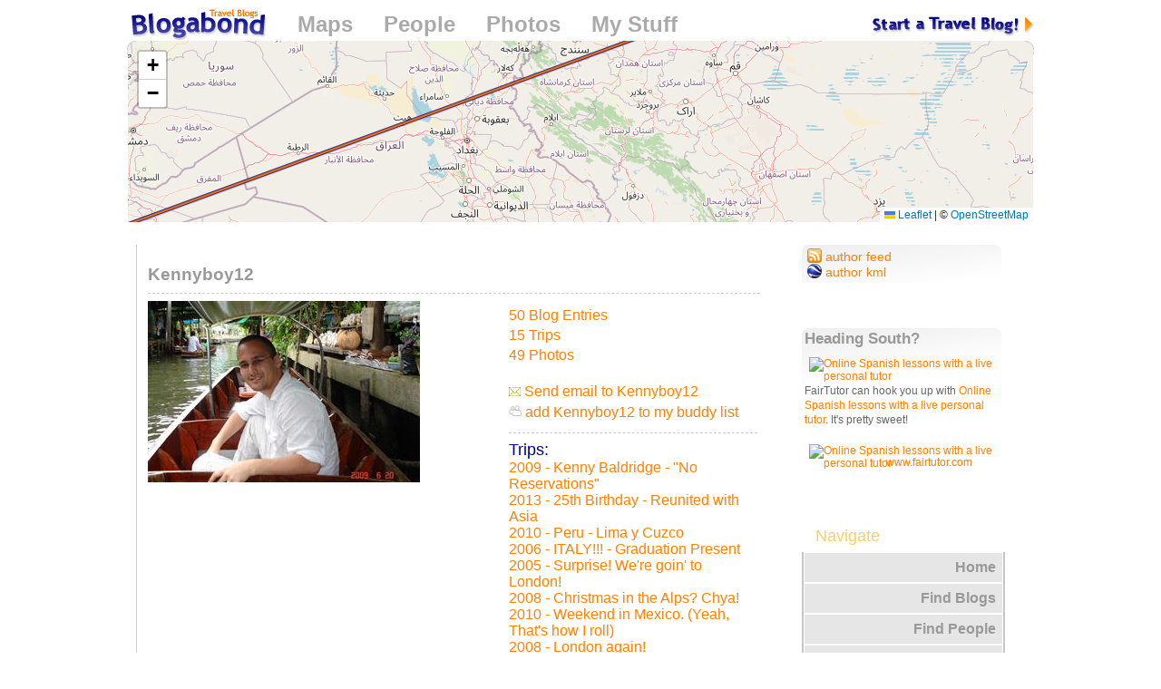

--- FILE ---
content_type: text/html; charset=utf-8
request_url: http://blogabond.com/AuthorView.aspx?UserID=7175
body_size: 32761
content:

<!DOCTYPE html PUBLIC "-//W3C//DTD XHTML 1.0 Strict//EN" "http://www.w3.org/TR/xhtml1/DTD/xhtml1-strict.dtd">
<html xmlns="http://www.w3.org/1999/xhtml" xmlns:v="urn:schemas-microsoft-com:vml">
	<head>
		<title>Kennyboy12 - Blogabond</title>
		
		<meta name="GENERATOR" Content="Microsoft Visual Studio .NET 7.1">
		<meta name="CODE_LANGUAGE" Content="C#">
		<meta name=vs_defaultClientScript content="JavaScript">
		<meta name=vs_targetSchema content="http://schemas.microsoft.com/intellisense/ie5">
		
		<style type="text/css">
			.messageText
			{
				font-family:Monospace;
			}
		</style>
		
	</head>
	<body MS_POSITIONING="GridLayout">
	

	
<head>
	
	<meta name="revisit-after" content="1">
	<link rel="stylesheet" type="text/css" href="/Shell/roundlook.css" media="all">
	<!--[if lt IE 7]>
		<link rel="stylesheet" type="text/css" href="/Shell/roundlook_ie6.css" media="all">
	<![endif]-->
	<link rel="shortcut icon" href="http://www.blogabond.com/favicon.ico" type="image/vnd.microsoft.icon"> 
	<link rel="icon" href="http://www.blogabond.com/favicon.ico" type="image/vnd.microsoft.icon"> 
	<script>
		var roundLook=true;
		var loadStart=new Date();
		var isSlow = false;
	</script>
	<script src="/comment.js"></script>
	<script src="/MapControls/LoadContentService.js"></script>
	
</head>

		<div id="container">
			<div class="dialog" style="margin-top:5px;float:left;width:1000px;position:absolute;margin-top:37px;z-index:510;">
				<div class="hd">
					<div class="c"></div>
				</div>
			</div>
			<div id="map" style="height:200px;width:998px;position:absolute;margin-top:37px;margin-left:1px;z-index:500;">
				<img src="/images/loading_map_100.gif" id="shellTop_imgLoadingMap" width="998" height="200" style="position:absolute;" />
				<div style="position:absolute;background-color:#ff8000;width:75px;padding-top:5px;">
					&nbsp;Loading...
				</div>
			</div>
		
	

			<a href="/TripReportComment_Edit.aspx" style="float:right;" title="Start a new Travel Blog!">
				<img src="http://img.blogabond.com/img2/start.gif" style="margin-top:10px;" border=0 alt="Start a new Travel Blog!"></a>
			<a href="/" title="Blogabond Home">
				<img src="http://img.blogabond.com/img2/logo_arc.gif" style="margin-bottom:-10px;margin-left:5px;margin-top:2px;" border=0 alt="Blogabond Home"></a>
			<a class="topNavLink" href="/WorldBrowser.aspx">Maps</a>
			<a class="topNavLink" href="/AuthorBrowse.aspx">People</a>
			<a class="topNavLink" href="/Photos/PhotoBrowse.aspx">Photos</a>
			
			<a class="topNavLink" href="/MyAccount.aspx">My Stuff</a>
			
			
			<div class="dialog" style="margin-top:5px;float:left;width:1000px;">
				
				<div class="hd">
					<div class="c"></div>
				</div>

				<div class="bd">
					<div id="divContent" class="c" style="padding-top:210px;min-height:600px;">
						<div style="float:left;width:700px;">
							
							<div id="divContentInner">

						


						
						


	<form method="post" action="./AuthorView.aspx?UserID=7175" id="AuthorView">
<div class="aspNetHidden">
<input type="hidden" name="__VIEWSTATE" id="__VIEWSTATE" value="/wEPDwUKLTU5NjM0MDAxM2RkTglqtCau0/ponIbKZDc0z7bxWmJb2nUX8ndGw//WnVA=" />
</div>

<div class="aspNetHidden">

	<input type="hidden" name="__VIEWSTATEGENERATOR" id="__VIEWSTATEGENERATOR" value="6EF5ADF9" />
	<input type="hidden" name="__EVENTVALIDATION" id="__EVENTVALIDATION" value="/wEdAAPDEl+vi+NhE7TbDLg0ls6Gf5jytTSQTxuvDPIlqXwFEGf0AEOr/afxiOPTXfWxW3az3Br4XyiFmQepGGL6qBolFra/a3pDf5gOsfR1+6cQug==" />
</div>

	<table id="mainBlock" class="contentHeaderBox">
	<tr>
		<td class="contentBoxContent">
				<h1>
					<span id="spanAuthorName">Kennyboy12</span>
				</h1>

				<hr>
				
						
				<table border=0 width=280 style="display:block;float:right;margin-left:20px;margin-bottom:20px;">
					<tr>
						<td colspan="2">

						
						</td>
					</tr>
					<tr valign=top>
						<td nowrap>
							<a href="#comments" id="linkTripReports">50 Blog Entries</a>
						</td>
						<td nowrap>
							
						</td>
					</tr>
					<tr>
						<td>
							<a href="/TripBrowse.aspx?UserID=7175" id="linkTrips">15 Trips</a>
						</td>
						<td>
							
						</td>
					</tr>
					<tr>
						<td>
							<a href="/Photos/PhotoBrowse.aspx?UserID=7175" id="linkPhotos">49 Photos</a>
						</td>
						<td>
							
						</td>
					</tr>
					<tr>
						<td>
							<div id="pnlShowBuddyInfo">
			
								<a href="/Forums/SendMail.aspx?UserID=7175" id="linkEmail"><br><img src="http://img.blogabond.com/images/email2.gif" border=0> Send email to Kennyboy12</a><br />
								<a href="/AuthorView.aspx?UserID=7175&AddBuddy=1" id="linkAddBuddy" class="noline"><img src="http://img.blogabond.com/images/buddy_14.gif" border="0" style="margin-top:5px;" /> add Kennyboy12 to my buddy list</a>
								
							
		</div>

						</td>
						<td>
							
						</td>
					</tr>
					<tr>
						<td colspan=2 >
							<hr>
							<h2>Trips:</h2>
							
							
									<a href="TripView.aspx?tripID=7891">2009 - Kenny Baldridge  -  "No Reservations"</a>
									<br>
								
									<a href="TripView.aspx?tripID=197049">2013 - 25th Birthday - Reunited with Asia</a>
									<br>
								
									<a href="TripView.aspx?tripID=15819">2010 - Peru - Lima y Cuzco</a>
									<br>
								
									<a href="TripView.aspx?tripID=25300">2006 - ITALY!!! - Graduation Present</a>
									<br>
								
									<a href="TripView.aspx?tripID=25303">2005 - Surprise! We're goin' to London!</a>
									<br>
								
									<a href="TripView.aspx?tripID=25304">2008 - Christmas in the Alps? Chya!</a>
									<br>
								
									<a href="TripView.aspx?tripID=25307">2010 - Weekend in Mexico. (Yeah, That's how I roll)</a>
									<br>
								
									<a href="TripView.aspx?tripID=25347">2008 - London again!</a>
									<br>
								
									<a href="TripView.aspx?tripID=25348">2008 - Hawaii is not part of the US.... xD</a>
									<br>
								
									<a href="TripView.aspx?tripID=200564">2013 - Thanksgiving - DUBLIN!</a>
									<br>
								
									<a href="TripView.aspx?tripID=30910">2011 - Oui Oui, Ken Visits France and Monaco!</a>
									<br>
								
									<a href="TripView.aspx?tripID=39374">2011 - Happy Birthday from España</a>
									<br>
								
									<a href="TripView.aspx?tripID=279041">2016 - Hello France, we meet again.</a>
									<br>
								
									<a href="TripView.aspx?tripID=282501">2016 - Korean Thanksgiving</a>
									<br>
								
									<a href="TripView.aspx?tripID=285657">2003 - BERMUDA</a>
									<br>
								


							<hr>
							<h2>Shorthand link:</h2>
							<a href="http://blogabond.com/Kennyboy12" id="linkShorthand">http://blogabond.com/Kennyboy12</a>
<!--							
							<br />
							<a href="/rss/rss.aspx?authorID=1" title="RSS feed with everything from Jason"><img src="http://img.blogabond.com/images/rss_14.gif" border="0" alt="RSS Feed for this author" /></a>
-->							
						</td>
					</tr>
				</table>
				<img src="http://img.blogabond.com/UserPhotos/7175/300/DSC02705.jpg" id="imgUser" align="left" style="padding-right:10px;" border="0" />
				<br style="clear:left;">
				<br>
				<span id="lblBio"></span>
				
				<div class="facelist">
				
				</div>

				<br style="clear:both;"><br>
								

			</td>
	</tr>
</table>



		<a id="comments" name="comments"></a>
		

<!--

<br style="clear:both;" />
-->


		
<table id='trComment_' class="contentBox" style="">
	<tr>
		<td class="contentBoxContent">

			


<a id="C853469"></a>


<a href="/CommentView.aspx?CommentID=853469" id="commentRepeater_rpComments_commentBlock_0_commentText_0_permalinkTitle_0" style="text-decoration:none;">
	<h1 id="commentRepeater_rpComments_commentBlock_0_commentText_0_spanCommentTitle_0">Goodbye Seattle!</h1>
</a>
<h2 id="commentRepeater_rpComments_commentBlock_0_commentText_0_spanDateLine_0">
	<a href="/United-States/Seattle" id="commentRepeater_rpComments_commentBlock_0_commentText_0_linkLocationName_0" class="stealthlink">Seattle</a>,
	<a href="/United-States" id="commentRepeater_rpComments_commentBlock_0_commentText_0_linkCountryName_0" class="stealthlink">United States</a>
</h2>
<hr>
<span id="commentRepeater_rpComments_commentBlock_0_commentText_0_spanCommentText_0" class="content">So today will be my daughter's, who is now 23 months old, first international flight! I'd be lying if I said I wasn't a little bit scared about how she will handle being on a plane for nine hours but she did so well on her very first flight I think she will do great. My dad picked us up and took us to the airport. The flight was delayed by about 55 minutes which made me nervous since our connecting flight to Brussels departed only an hour after our arrival....<br>We got the airport really early and zipped through security, the airport was surprisingly not as crowded as I had expected it to be on a holiday weekend.  We ate an overpriced dinner then sat at the gate waiting to board.<p style='clear:both;'/>We will be arriving in London the next day so stay tuned for the update!</span>

<img src="http://img.blogabond.com/images/pixel.gif" width=600 height=1 border=0 style="clear:both"><br>			
<br>

<div id="divScoreHolder853469">

	<div id="divScore853469" style="margin-left:-2px;float:right;">
	
		
<!--
		<div class="sprite">
			<img src="/images/icons/vote_icons.png" style="margin-left:0px;" />
		</div>
		<span class="score">1</span>
		<div class="sprite">
			<img src="/images/icons/vote_icons.png" style="margin-left:-80px;" />
		</div>
		<span class="score">3</span>
		<div class="sprite">
			<img src="/images/icons/vote_icons.png" style="margin-left:-60px;" />
		</div>
		<span class="score">1</span>
			<div class="sprite">
			<img src="/images/icons/vote_icons.png" style="margin-left:-180px;" />
		</div>
		<span class="score">15</span>
-->		
	</div>
	
	




















</div>

<span class="contentSmall">
	<a href="/CommentView.aspx?CommentID=853469" id="commentRepeater_rpComments_commentBlock_0_commentText_0_permalink_0"><img src="http://img.blogabond.com/images/permalink.gif" width=11 height=11 border=0 alt="permalink"></a>

	written by 
	<a href="/Forums/SendMail.aspx?UserID=7175" id="commentRepeater_rpComments_commentBlock_0_commentText_0_ulUser_0_linkEmail_0" title="send email to Kennyboy12"><img src="http://img.blogabond.com/images/email2.gif" id="commentRepeater_rpComments_commentBlock_0_commentText_0_ulUser_0_imgEmail_0" border="0" /></a>&nbsp;<a href="/Kennyboy12" id="commentRepeater_rpComments_commentBlock_0_commentText_0_ulUser_0_linkUser_0" title="View this user&#39;s profile">Kennyboy12</a>
	
	on 
	July 2, 2016

<!--
	<a href="/Login.aspx?returnPath=%2fAuthorView.aspx%3fUserID%3d7175" id="commentRepeater_rpComments_commentBlock_0_commentText_0_linkVote_0" class="rockin" style="float:right;" title="Login to vote this up!"><img src="http://img.blogabond.com/images/metal.gif" border=0> <span id="spanVote853469">This Freakin' Rocks!!!</span> <img src="http://img.blogabond.com/images/metal_r.gif" border=0></a>
-->	

	
	<span id="commentRepeater_rpComments_commentBlock_0_commentText_0_spanDateLine2_0">
		from 
		<a href="/United-States/Seattle" id="commentRepeater_rpComments_commentBlock_0_commentText_0_linkLocationName2_0">Seattle</a>,
		<a href="/United-States" id="commentRepeater_rpComments_commentBlock_0_commentText_0_linkCountryName2_0">United States</a>
		
		<br>
		<img src="http://img.blogabond.com/images/pixel.gif" width=11 height=11 border=0 alt="">
		<i>from the travel blog: <a href="/TripView.aspx?TripID=279041" id="commentRepeater_rpComments_commentBlock_0_commentText_0_linkTripName_0">2016 - Hello France, we meet again.</a></i>

				
		<br style="clear:both;" />
		







<a href="/Login.aspx?returnPath=%2fCommentView.aspx%3fCommentID%3d853469#linkCompliment853469" id="commentRepeater_rpComments_commentBlock_0_commentText_0_cbLink_0_linkLogin2_0" style="color:#5899E3;">
		<img src="/images/icons/compliment.png" border="0" class="inline"/> Send a Compliment
	</a>















	</span>
	
	<br>
	

</span>

			
	<div id='divComment853469'>
		<hr>
		<a href="javascript:ViewComments(853469);" id="commentRepeater_rpComments_commentBlock_0_commentComments_0_linkViewOrComment_0"><img src="http://img.blogabond.com/images/edit.gif" border=0> 9  comments...</a>
	</div>




		</td>
	</tr>
</table>

		
		
	
		
<table id='trComment_' class="contentBox" style="">
	<tr>
		<td class="contentBoxContent">

			


<a id="C227439"></a>


<a href="/CommentView.aspx?CommentID=227439" id="commentRepeater_rpComments_commentBlock_1_commentText_1_permalinkTitle_1" style="text-decoration:none;">
	<h1 id="commentRepeater_rpComments_commentBlock_1_commentText_1_spanCommentTitle_1">Final Day and Hemingway </h1>
</a>
<h2 id="commentRepeater_rpComments_commentBlock_1_commentText_1_spanDateLine_1">
	<a href="/Spain/Madrid" id="commentRepeater_rpComments_commentBlock_1_commentText_1_linkLocationName_1" class="stealthlink">Madrid</a>,
	<a href="/Spain" id="commentRepeater_rpComments_commentBlock_1_commentText_1_linkCountryName_1" class="stealthlink">Spain</a>
</h2>
<hr>
<span id="commentRepeater_rpComments_commentBlock_1_commentText_1_spanCommentText_1" class="content">So today is my last full day in Spain :( I slept in till around 2:30pm. Finally got our of bed at 3:00pm because some little bastard bug bit both my feet either in Barcelona or last night and man  are they itchy! Anyways I showered, got dressed and headed out to SOL.  I walked ALL around just south of that area. It was a beautiful day and I was taking pictures left and right. After about an hour I decided to go find the oldest restaurant in the world 'Sobrino de Botín'. The same one Ernest Hemingway ate at and also mentioned in two of his books :D I knew I was close so I grabbed the next taxi I saw and they brought me right to it. I took a few pictures from the outside and decided to end my trip in Spain with dinner here, tonight.  I didn't do any research on if I needed a reservation or not or when I need to be there or really anything about the place but I figured dinner around 8:00pm would be nice.  After making this plan I made my way back to SOL and caught the metro up and over to Nuevos Ministerios where I thought I saw a few cool sites when driving by that area a several days ago. Well I walked around here and didn't really see anything nice except for one place which I can't seem to find it's name.. I'll keep looking online and add it later if I find out what it was.  Anyways there were a lot of shops in the area I was so I decided to visit one of them. I went into Massimo Dutti. Now this is the sort of store I wish I could frequently shop at. I walked around inside looking at the shoes, shirts, pants and jackets.  I finally found one I really liked and it fit nicely. Well, 120 euros later it was mine :D. What! It's my birthday trip I get what I want :P  Well I was done with this area and remember noticing how nice it looked just east of SOL so i caught the metro back to SOL and started walking east.  Saw a lot of great sites like the Palacio de Comunicaciones in The Plaza de Cibeles and Parque de Retiro which is a beautiful park. Well 4 hours have passed and I have seen a lot today. It's about 7:00pm so I start my journey to Botín to see if I can even get in to eat. I show up around 7:50 and see a small crowd gathered around the entrance. Luckily it's just a line and it's still moving! So I hop in and when It's my turn I tell the guy for one and he asks if I have a reservation. I tell him no and he says no problem and directs me left where I am now going downstairs to cellar area. The place was still really cool I had a take in the corner and was handed my wine and food menu. I decided to order the house special menu which for 43 euros I got Gazpacho, Roast Suckling Pig, Half Bottle Red Wine, Bottle of Water and a Loaf of Bread.  The roast suckling pig was basically a whole pig roasted over an open fire and two big chunks cut out and plated.  The skin was crispy like chips. The whole meal was delicious :D I'm so glad I got a table. Well I am now back in my room. I called my mom and dad and about to call the front desk to ask for a wake up call since I should probably be at the airport by 10:00am.  <p style='clear:both;'/>Well, Goodnight! Last night :D</span>

<img src="http://img.blogabond.com/images/pixel.gif" width=600 height=1 border=0 style="clear:both"><br>			
<br>

<div id="divScoreHolder227439">

	<div id="divScore227439" style="margin-left:-2px;float:right;">
	
		
<!--
		<div class="sprite">
			<img src="/images/icons/vote_icons.png" style="margin-left:0px;" />
		</div>
		<span class="score">1</span>
		<div class="sprite">
			<img src="/images/icons/vote_icons.png" style="margin-left:-80px;" />
		</div>
		<span class="score">3</span>
		<div class="sprite">
			<img src="/images/icons/vote_icons.png" style="margin-left:-60px;" />
		</div>
		<span class="score">1</span>
			<div class="sprite">
			<img src="/images/icons/vote_icons.png" style="margin-left:-180px;" />
		</div>
		<span class="score">15</span>
-->		
	</div>
	
	




















</div>

<span class="contentSmall">
	<a href="/CommentView.aspx?CommentID=227439" id="commentRepeater_rpComments_commentBlock_1_commentText_1_permalink_1"><img src="http://img.blogabond.com/images/permalink.gif" width=11 height=11 border=0 alt="permalink"></a>

	written by 
	<a href="/Forums/SendMail.aspx?UserID=7175" id="commentRepeater_rpComments_commentBlock_1_commentText_1_ulUser_1_linkEmail_1" title="send email to Kennyboy12"><img src="http://img.blogabond.com/images/email2.gif" id="commentRepeater_rpComments_commentBlock_1_commentText_1_ulUser_1_imgEmail_1" border="0" /></a>&nbsp;<a href="/Kennyboy12" id="commentRepeater_rpComments_commentBlock_1_commentText_1_ulUser_1_linkUser_1" title="View this user&#39;s profile">Kennyboy12</a>
	
	on 
	July 19, 2011

<!--
	<a href="/Login.aspx?returnPath=%2fAuthorView.aspx%3fUserID%3d7175" id="commentRepeater_rpComments_commentBlock_1_commentText_1_linkVote_1" class="rockin" style="float:right;" title="Login to vote this up!"><img src="http://img.blogabond.com/images/metal.gif" border=0> <span id="spanVote227439">This Freakin' Rocks!!!</span> <img src="http://img.blogabond.com/images/metal_r.gif" border=0></a>
-->	

	
	<span id="commentRepeater_rpComments_commentBlock_1_commentText_1_spanDateLine2_1">
		from 
		<a href="/Spain/Madrid" id="commentRepeater_rpComments_commentBlock_1_commentText_1_linkLocationName2_1">Madrid</a>,
		<a href="/Spain" id="commentRepeater_rpComments_commentBlock_1_commentText_1_linkCountryName2_1">Spain</a>
		
		<br>
		<img src="http://img.blogabond.com/images/pixel.gif" width=11 height=11 border=0 alt="">
		<i>from the travel blog: <a href="/TripView.aspx?TripID=39374" id="commentRepeater_rpComments_commentBlock_1_commentText_1_linkTripName_1">2011 - Happy Birthday from Espa&#241;a</a></i>

				
		<br style="clear:both;" />
		







<a href="/Login.aspx?returnPath=%2fCommentView.aspx%3fCommentID%3d227439#linkCompliment227439" id="commentRepeater_rpComments_commentBlock_1_commentText_1_cbLink_1_linkLogin2_1" style="color:#5899E3;">
		<img src="/images/icons/compliment.png" border="0" class="inline"/> Send a Compliment
	</a>















	</span>
	
	<br>
	

</span>

			
	<div id='divComment227439'>
		<hr>
		<a href="javascript:ViewComments(227439);" id="commentRepeater_rpComments_commentBlock_1_commentComments_1_linkViewOrComment_1"><img src="http://img.blogabond.com/images/edit.gif" border=0> 1  comment...</a>
	</div>




		</td>
	</tr>
</table>

		
		
	
		
<table id='trComment_' class="contentBox" style="">
	<tr>
		<td class="contentBoxContent">

			


<a id="C240738"></a>


<a href="/CommentView.aspx?CommentID=240738" id="commentRepeater_rpComments_commentBlock_2_commentText_2_permalinkTitle_2" style="text-decoration:none;">
	<h1 id="commentRepeater_rpComments_commentBlock_2_commentText_2_spanCommentTitle_2">Farewell Barcelona!</h1>
</a>
<h2 id="commentRepeater_rpComments_commentBlock_2_commentText_2_spanDateLine_2">
	<a href="/Spain/Barcelona-2590" id="commentRepeater_rpComments_commentBlock_2_commentText_2_linkLocationName_2" class="stealthlink">Barcelona</a>,
	<a href="/Spain" id="commentRepeater_rpComments_commentBlock_2_commentText_2_linkCountryName_2" class="stealthlink">Spain</a>
</h2>
<hr>
<span id="commentRepeater_rpComments_commentBlock_2_commentText_2_spanCommentText_2" class="content">So today we woke up, packed up, I grabbed the do not disturb sign cause I collect those and headed out.  Since our bus didn't leave until 2:30pm and we had to check out by noon and it was only 9:20am we decided to check out then and luckily the hotel locked up our bags so we could see a few more things before leaving and not have to lug them around.  So today we went to visit Hospital de Sant Pau.  Parts of the hospital was under construction so in order to gain access to the under ground tunnels we needed to join a tour group.  So we got to the hospital around 10:06am and saw the first english speaking tour was at 10:00am.  But it had just started three minutes ago so we paid and quickly joined up with the group. The group consisted of around 12 kids maybe in like 9th grade? And three adults.  Looked to be a school trip.  One of the funny looking boys got on my nerves but that's just cause he looked funny and kept running into me. anyways, aside from a veeeery slow and boring beginning the tour was quite good. I mean don't get me wrong, I could have researched all this in half the time it took to walk through and hear the guide's speech but he was very into the hospital's history and was full of knowledge I ended up loving it. My views on tours hasn't changed the slightest and I still avoid them but I am not disappointed with doing this one.  I learned a LOT about the place and boy did a lot of work get put into making the place pleasant for the patients starting with the colors used inside, outside, on the roofs and walls, down to the size of the buildings, shapes of the stones, directions of windows, religious options offered for healing, topographical layout of the facilities as in patients with infectious diseases are in the northern half of the facility so that the winds from the south when they blow through will take the diseases north and outward away from the hospital. I mean they thought about almost everything. There is just so much information I'm leaving out but basically in the end the hospital with it's many buildings was basically a city within a city. It was self sufficient with it's own farms nearby. Oh and not to mention how it got started. Okay anyways it's now 12:20am and Kumiko and I are now looking for a place to eat. We stop by this small still place and order fried green chilies, green olives and what seemed to be the breading used in frying seafood rolled into little bite sized balls but with a hint of seafood flavor like crab or something.  I ordered pasta and Kumiko got a sandwich.  The food was delicious.  After we ate we went back to the hotel to pick up our bags. After we got our bags we stopped by this pastry place and got some snacks for the 8 hour bus ride back to Madrid.  Well we get to the bus station, wait for our bus, get on said bus and head back to Madrid.  Lots of small things happened on the bus but not really worth writing out. Just small little moments one sees when around the same group of people for an extended period of time. Well we got back to Madrid around 10:00pm Kumiko and I part ways at the metro and I am off to my hotel. MY hotel. lol.  I oddly missed this room. Well Guess should call it a night I am exhausted. <p style='clear:both;'/>^_^<p style='clear:both;'/>Oh tomorrow is my last day in Spain :(.</span>

<img src="http://img.blogabond.com/images/pixel.gif" width=600 height=1 border=0 style="clear:both"><br>			
<br>

<div id="divScoreHolder240738">

	<div id="divScore240738" style="margin-left:-2px;float:right;">
	
		
<!--
		<div class="sprite">
			<img src="/images/icons/vote_icons.png" style="margin-left:0px;" />
		</div>
		<span class="score">1</span>
		<div class="sprite">
			<img src="/images/icons/vote_icons.png" style="margin-left:-80px;" />
		</div>
		<span class="score">3</span>
		<div class="sprite">
			<img src="/images/icons/vote_icons.png" style="margin-left:-60px;" />
		</div>
		<span class="score">1</span>
			<div class="sprite">
			<img src="/images/icons/vote_icons.png" style="margin-left:-180px;" />
		</div>
		<span class="score">15</span>
-->		
	</div>
	
	




















</div>

<span class="contentSmall">
	<a href="/CommentView.aspx?CommentID=240738" id="commentRepeater_rpComments_commentBlock_2_commentText_2_permalink_2"><img src="http://img.blogabond.com/images/permalink.gif" width=11 height=11 border=0 alt="permalink"></a>

	written by 
	<a href="/Forums/SendMail.aspx?UserID=7175" id="commentRepeater_rpComments_commentBlock_2_commentText_2_ulUser_2_linkEmail_2" title="send email to Kennyboy12"><img src="http://img.blogabond.com/images/email2.gif" id="commentRepeater_rpComments_commentBlock_2_commentText_2_ulUser_2_imgEmail_2" border="0" /></a>&nbsp;<a href="/Kennyboy12" id="commentRepeater_rpComments_commentBlock_2_commentText_2_ulUser_2_linkUser_2" title="View this user&#39;s profile">Kennyboy12</a>
	
	on 
	July 18, 2011

<!--
	<a href="/Login.aspx?returnPath=%2fAuthorView.aspx%3fUserID%3d7175" id="commentRepeater_rpComments_commentBlock_2_commentText_2_linkVote_2" class="rockin" style="float:right;" title="Login to vote this up!"><img src="http://img.blogabond.com/images/metal.gif" border=0> <span id="spanVote240738">This Freakin' Rocks!!!</span> <img src="http://img.blogabond.com/images/metal_r.gif" border=0></a>
-->	

	
	<span id="commentRepeater_rpComments_commentBlock_2_commentText_2_spanDateLine2_2">
		from 
		<a href="/Spain/Barcelona-2590" id="commentRepeater_rpComments_commentBlock_2_commentText_2_linkLocationName2_2">Barcelona</a>,
		<a href="/Spain" id="commentRepeater_rpComments_commentBlock_2_commentText_2_linkCountryName2_2">Spain</a>
		
		<br>
		<img src="http://img.blogabond.com/images/pixel.gif" width=11 height=11 border=0 alt="">
		<i>from the travel blog: <a href="/TripView.aspx?TripID=39374" id="commentRepeater_rpComments_commentBlock_2_commentText_2_linkTripName_2">2011 - Happy Birthday from Espa&#241;a</a></i>

				
		<br style="clear:both;" />
		







<a href="/Login.aspx?returnPath=%2fCommentView.aspx%3fCommentID%3d240738#linkCompliment240738" id="commentRepeater_rpComments_commentBlock_2_commentText_2_cbLink_2_linkLogin2_2" style="color:#5899E3;">
		<img src="/images/icons/compliment.png" border="0" class="inline"/> Send a Compliment
	</a>















	</span>
	
	<br>
	

</span>

			
	<div id='divComment240738'>
		<hr>
		<a href="javascript:ViewComments(240738);" id="commentRepeater_rpComments_commentBlock_2_commentComments_2_linkViewOrComment_2"><img src="http://img.blogabond.com/images/edit.gif" border=0> 2  comments...</a>
	</div>




		</td>
	</tr>
</table>

		
		
	
		
<table id='trComment_' class="contentBox" style="">
	<tr>
		<td class="contentBoxContent">

			


<a id="C233839"></a>


<a href="/CommentView.aspx?CommentID=233839" id="commentRepeater_rpComments_commentBlock_3_commentText_3_permalinkTitle_3" style="text-decoration:none;">
	<h1 id="commentRepeater_rpComments_commentBlock_3_commentText_3_spanCommentTitle_3">Barcelona Part dos.</h1>
</a>
<h2 id="commentRepeater_rpComments_commentBlock_3_commentText_3_spanDateLine_3">
	<a href="/Spain/Barcelona-2590" id="commentRepeater_rpComments_commentBlock_3_commentText_3_linkLocationName_3" class="stealthlink">Barcelona</a>,
	<a href="/Spain" id="commentRepeater_rpComments_commentBlock_3_commentText_3_linkCountryName_3" class="stealthlink">Spain</a>
</h2>
<hr>
<span id="commentRepeater_rpComments_commentBlock_3_commentText_3_spanCommentText_3" class="content">Sooooo today reminded me why I like to travel alone. No offense to Kumiko but... Never again will I travel with her. Luckily she will never read my blog so I can say that. She bitchy and no fun. Okay, Aside from her being the most difficult person to enjoy a foreign land with Barcelona  was amazing!  We woke up around 8:30, okay I woke up at 8:30, Kumiko was up waay before that, and after I showered and got dressed we headed out. Okay, real quick this is where the first of many "seriously?" moments occurred with Kumiko....So I am the one paying 550euros for the hotel. My hotel. I am now paying for two hotels in Spain. One thing I like when I travel is my privacy. Which I keep by putting the 'do not disturb' sign outside my door at all times. I don't need someone coming into my room when I'm not there just to make my bed, and not with new sheets or comforters by the way, move my stuff around, or give me a fresh roll of toilet paper. I can ask for toilet paper and towels when I am in the hotel and need them. So as we are leaving the room Kumiko flips the do not disturb sign around so it says please come into my room and do stuff.... I ask "what are you doing? I don't want anyone in there while we're gone."  Kumiko, like the spoiled little princess she is actually has the nerve to argue back and say "I want it cleaned." We were only in that room for like 13 hours, and 7 of those were sleeping... the room doesn't need cleaning... AT ALL. She gives me hella attitude like she even has a say... "Well whatever," i said and she had her wait but I said if anything of mine goes missing I'm blaming you. Anyways, now are finally off to visit la Sagrada Família.  The famous cathedral everyone imagines when thinking of Barcelona. That place was amazing and very odd compared to other cathedrals I've seen around the world. It had a sort of extra terrestrial feeling to it with all it's bulbs and rounded surfaces.  Anyways, we arrive later than we had originally planned.  We wanted to get there a little before 9:00am since that's when the cathedral opened and we knew lines formed quickly but since I woke up late we arrived around 9:20.  Well the lines weren't that long, nothing compared to the day before around 2:00pm, and so we jump in line.  Kumiko is upset and complaining about the segrade going to be crowded when we get there because we didn't get here earlier and suggested we try again tomorrow.... Seriously? I had to explain to her that either we get here irrationally early so to be first in line thus first in the cathedral in which case we would only have minutes before everyone else was let in. So irritating. Anyways after explaining that there are going to be people in there no matter how early we get here because they aren't going to stop allowing people to pay for entry just because you want to be alone we should stay in line and go today.  We were in line only about 15 minutes and were inside the cathedral in no time :)  We both got two tickets, one entrance and one to go up to the towers. we had about an hour twenty before our time to go up.  This was plenty of time to see the ground floor and take lots of pictures :D. 10:30 comes along and we are now in an elevator going up.  Once we reach the top we then had the most spectacular views of Barcelona.  the city is beautify from above.  Kumiko and I spend about thirty five minutes at the top slowing moving in the direction of the stairs to go down (yeah, they make you walk back down via swirly stair case.)  Next we spend about another forty minutes or so around the outside and through the museum.  After la Sagrada Família we head back to around our hotel where Casa Milà  or La Pedrera.  This place is a building built by Antoni Gaudí.  I don't really know what I saw here cause it was very odd. I do know there were apartments and there were elevators on every second floor cause Gaudí wanted it's inhabitants to know one another.  the roof was extremely weird with huge pieces of art and the inside was very old.  Oh and on what was... umm.. the 3rd floor? Was a museum explaining the history of the building and the inspiration for it's design from nature. Lot's of very interesting pieces on display explaining the different aspects of the building design polygonal shapes, curvature. After Casa Milà we decided to head back in the direction of the hotel to get some lunch. We went to this little tavern called Taverna Mediterranea right across the street from our hotel. This place was amazing and the staff were awesome. The main guy got a soccer jersey signed by Messi and had it framed and one of the ladies that worked there was putting it up on the wall. The man was very happy with it haha it was fun. We ordered the roasted chili peppers, deepfried cuttlefish, and green olives stuffed with anchovies as started. I ordered a steak with mushrooms and grilled onions which when asked how I wanted the steak cooked I answered, "well done" and the waiter told me "no," then pointed to his shoe haha he said I wanted medium well I said "well done!" he was firm in his decision of me getting it medium well haha. It was amazing!   After lunch I wanted to head to the coast so Kumiko and I took some metros south and first went to the bus station to buy our bus tickets back to Madrid.  After getting those, Oh also, around the bus station is an Arc del Triomf.  This one is waay cooler looking than the Arc de Triomphe in Paris haha. Okay so after getting bus tickets we head to a couple cathedrals down in the old part of Barcelona, Cathedral of Santa Eulalia and Santa Maria del Mar. These places were pretty awesome with the latter being the better one.  Santa Maria del Mar had a very odd Palm tree oases in the middle of it.  For some reason the greenery surrounded by stone was so cool.  Anyways, these were two very quick stops.  Now we are walking around the old part of Barcelona with it's narrow streets and little cafes and tapas restaurants.  I was in heaven here. Aside from the crowds this was what I love to see and do. See the architecture and getting lost. Which is exactly what happened when we wanted to go to the harbor.  I said "This way" as I'm pointing left from this little plaza.  Wanted to just walk around Barcelona and eventually get to the water I started walking in the direction I pointed and Kumiko followed.  Okay so during the next hour or so we passed some locals and what I think were some prostitutes in what could best be described as the Bronx version of Barcelona, some Muslims rioting over something, some children playing cricket in between two buildings and into an area were we didn't see any tourists.  I finally pull out my map and say lets go into this little mart and see where we are. Kumiko asked if I knew where I was going. I said "nope" lol. This is where things get interesting and why I kept reminding myself why I prefer to travel alone because at this moment Kumiko got into one of those female tantrums. Saying things like "don't say you know where you are going when you really don't" and "if you don't know where you are going then ask for directions." sigh... seriously? I told her I never said I knew where I was going and that I just wanted to walk around and eventually end up where we wanted to go. She blew off what I said as if I was wrong and she was right and said no, you said you knew where you were going. I said I never said those words, all I said was "this way." And anyways, she said "nope but whatever" and did that whole girl thing where you guys just get quiet and start walking as if it actually makes you're lies real.  ANYWAYS, turns out we were going in the complete opposite direction from the water and had to backtrack like30 minutes or so. Man Kumiko was piiiiissed. I was laughing so hard at how mad she was. She just kept walking at a super fast pace. She is so irritating. Grrr okay I'm done with her, all in all we finally get to the port! It's very beautiful there.  We send a good two hours walking around this area taking pictures and soaking up the beauty.  After a good amount of time here we decide to head back to the hotel but first Kumiko wanted to grab some souvenirs for her host family from Barcelona... Now... The thought is nice but seriously?  Don't get me wrong, I'm sure lots of people would think to do the same but I just don't get it. If I was hosting someone here and they went off to, like, Pullman or lake Chelan or even Seattle, I would not want them to get me anything from there... souvenirs are junk. I accept the fact that the spoons I collect from every country I've been to is technically junk but they actually have a purpose and no one else got them for me. Okay so we are finally on our back back to the hotel.  back at the hotel it was very quiet... I went straight upstairs and Kumiko went straight to the bathroom and shut the door. She was in there for the whole hour or so I have no idea doing what but when I had to pee I set the dead bolt in the door so it wouldn't shut all the way and went up one floor to use the public bathroom.  I was kinda trying to avoid Kumiko during this time.  Anyways, she came out around 9ish and asked if I wanted to go get something to eat.  So we headed out to find dinner.  After walking in circles we ended up going to this Japanese restaurant haha.  This was weird, my brain didn't know how to comprehend a Japanese waitress speaking Spanish in a Japanese restaurant. And on top of that as soon as we sit down the lady who seated us throws like a million different menus on our table - ones in Spanish, ones in English, lists in which we can pick 5 dishes from for 13.35 euros and another list in which for 9 euros we can pick 3 options and we can use the numbers next to each dish on the lists in Spanish to find them on the English menus, or we can use the bug menus and order from the set meals for 2 people, or we can just order large dishes, or individual dishes it was chaos! I felt like I was doing homework! In the end we decided to each do the 5 small dishes each for 13.35 per person.  I got friend wontons, miso soup, raw fish, dumplings and uh a breaded meat in a sweet and sour sauce. All in all it was pretty good and a cool idea having multiple small dishes rather than one big dish.  We called it a night after that and went to bed after check some internetz like right now.<p style='clear:both;'/>Tomorrow we are going to try and visit Hospital de Sant Pau with a guided tour so we can get access to the tunnels since the whole place is under construction right now. Also get a quick lunch, pick up some snacks for the bus ride back to Madrid and finally get to the bus station before 2:30pm.<p style='clear:both;'/>Over and out - :D</span>

<img src="http://img.blogabond.com/images/pixel.gif" width=600 height=1 border=0 style="clear:both"><br>			
<br>

<div id="divScoreHolder233839">

	<div id="divScore233839" style="margin-left:-2px;float:right;">
	
		
<!--
		<div class="sprite">
			<img src="/images/icons/vote_icons.png" style="margin-left:0px;" />
		</div>
		<span class="score">1</span>
		<div class="sprite">
			<img src="/images/icons/vote_icons.png" style="margin-left:-80px;" />
		</div>
		<span class="score">3</span>
		<div class="sprite">
			<img src="/images/icons/vote_icons.png" style="margin-left:-60px;" />
		</div>
		<span class="score">1</span>
			<div class="sprite">
			<img src="/images/icons/vote_icons.png" style="margin-left:-180px;" />
		</div>
		<span class="score">15</span>
-->		
	</div>
	
	




















</div>

<span class="contentSmall">
	<a href="/CommentView.aspx?CommentID=233839" id="commentRepeater_rpComments_commentBlock_3_commentText_3_permalink_3"><img src="http://img.blogabond.com/images/permalink.gif" width=11 height=11 border=0 alt="permalink"></a>

	written by 
	<a href="/Forums/SendMail.aspx?UserID=7175" id="commentRepeater_rpComments_commentBlock_3_commentText_3_ulUser_3_linkEmail_3" title="send email to Kennyboy12"><img src="http://img.blogabond.com/images/email2.gif" id="commentRepeater_rpComments_commentBlock_3_commentText_3_ulUser_3_imgEmail_3" border="0" /></a>&nbsp;<a href="/Kennyboy12" id="commentRepeater_rpComments_commentBlock_3_commentText_3_ulUser_3_linkUser_3" title="View this user&#39;s profile">Kennyboy12</a>
	
	on 
	July 17, 2011

<!--
	<a href="/Login.aspx?returnPath=%2fAuthorView.aspx%3fUserID%3d7175" id="commentRepeater_rpComments_commentBlock_3_commentText_3_linkVote_3" class="rockin" style="float:right;" title="Login to vote this up!"><img src="http://img.blogabond.com/images/metal.gif" border=0> <span id="spanVote233839">This Freakin' Rocks!!!</span> <img src="http://img.blogabond.com/images/metal_r.gif" border=0></a>
-->	

	
	<span id="commentRepeater_rpComments_commentBlock_3_commentText_3_spanDateLine2_3">
		from 
		<a href="/Spain/Barcelona-2590" id="commentRepeater_rpComments_commentBlock_3_commentText_3_linkLocationName2_3">Barcelona</a>,
		<a href="/Spain" id="commentRepeater_rpComments_commentBlock_3_commentText_3_linkCountryName2_3">Spain</a>
		
		<br>
		<img src="http://img.blogabond.com/images/pixel.gif" width=11 height=11 border=0 alt="">
		<i>from the travel blog: <a href="/TripView.aspx?TripID=39374" id="commentRepeater_rpComments_commentBlock_3_commentText_3_linkTripName_3">2011 - Happy Birthday from Espa&#241;a</a></i>

				
		<br style="clear:both;" />
		







<a href="/Login.aspx?returnPath=%2fCommentView.aspx%3fCommentID%3d233839#linkCompliment233839" id="commentRepeater_rpComments_commentBlock_3_commentText_3_cbLink_3_linkLogin2_3" style="color:#5899E3;">
		<img src="/images/icons/compliment.png" border="0" class="inline"/> Send a Compliment
	</a>















	</span>
	
	<br>
	

</span>

			
	<div id='divComment'>
		<hr>
		<a href="/Forums/ComposeMessage.aspx?ParentCommentID=233839" id="commentRepeater_rpComments_commentBlock_3_commentComments_3_linkViewOrComment_3"><img src="http://img.blogabond.com/images/edit.gif" border=0> comment on this...</a>
	</div>




		</td>
	</tr>
</table>

		
		
	
		
<table id='trComment_' class="contentBox" style="">
	<tr>
		<td class="contentBoxContent">

			


<a id="C227438"></a>


<a href="/CommentView.aspx?CommentID=227438" id="commentRepeater_rpComments_commentBlock_4_commentText_4_permalinkTitle_4" style="text-decoration:none;">
	<h1 id="commentRepeater_rpComments_commentBlock_4_commentText_4_spanCommentTitle_4">On our way to Barcelona!</h1>
</a>
<h2 id="commentRepeater_rpComments_commentBlock_4_commentText_4_spanDateLine_4">
	<a href="/Spain/Barcelona-2590" id="commentRepeater_rpComments_commentBlock_4_commentText_4_linkLocationName_4" class="stealthlink">Barcelona</a>,
	<a href="/Spain" id="commentRepeater_rpComments_commentBlock_4_commentText_4_linkCountryName_4" class="stealthlink">Spain</a>
</h2>
<hr>
<span id="commentRepeater_rpComments_commentBlock_4_commentText_4_spanCommentText_4" class="content">So today, around 9:00am, Kumiko and I meet up at the bear statue in SOL and together go to the train station in hopes to catch one of them to Barcelona.  I checked online just before I left and figured we'd be getting the 11:30am one. Well we catch the metro to the train station and start our small journey to find the ticket office.... There are soo many different kinds of companies/offices we bounced from window to window, person to person until we finally find the train ticket office.  We pull a number then wait.  When our number got called Kumiko was trying to remember how to ask for two train tickets to Barcelona since very few people actually speak English. We get up to the counter and as Kumiko hesitates shortly I ask for two tickets to Barcelona.  The guy smiles, says "Ah, Barcelona" and begins typing at his computer. He shows us the times, we ask for 11:30 and he prints off two tickets. Done and Done.  Now we have two hours to find something to do. Outside, across the street from the train station we spot a McDonalds so we go there and get a very small and crappy breakfast.  Oh I also want to add this McDonalds was WAAAY nicer than any I've seen in the US and was playing music that would NEVER have been played in the US at least not unedited. While there we find out that McDonalds has wifi and it's free so that's cool.  Anywyas, 11:30am comes around, we get on the train and off to Barcelona we go! <p style='clear:both;'/>Three hours pass and we arrive in Barcelona!  It is very humid here.  We enter the train station and well hmm, we have no hotel, no idea where in Barcelona the train station we arrive at even is and we have no plan.  We head to the first metro map we see and see a station called Segrada Familia which is the famous cathedral in Barcelona and the one thing Kumiko wants to see here so we figure out the metro in this city and head there.  The place is jam packed with people.  But that is a good thing because where there are lots of tourists there are bound to be little huts of information and MAPS sooo we head to the park that is right across the street from the long line of people wanting to enter the cathedral and stop a little station where the lady gives us what looks to be a paper place-mat from McDonalds that is map.  Well now we have a map of Barcelona, we know where the station is from our quick metro journey so now we just need a hotel. I look at the McDonalds map and notice that it marks every McDonalds in Barcelona. Well that's great, I tell Kumiko to follow me and I head straight to the closest McDonalds which is right around the corner.  Luckily I'm starving by now so we order a small meal and find a place to sit.  I finish my nuggets then whip out my phone and begin to use their free wifi :D I get on booking.com and start to look for hotels. I find three, screen-shot their names and addresses and now Kumiko and I are off to find a taxi. We show the driver the first hotel and he takes us right there. I ask if they have any rooms available but they do not :( Damn cause that place was nice. Anyways we find another taxi and show them the second hotel. We arrive and I ask this place if they have any rooms available.  The lady behind the counter checks and yes they do! They had two rooms available. One room is a basic double and the other was an executive double with two stories, a terrace, one patio oh and a mini pool xD I said we want that one. Well 550 euros later we have the nice room for two nights :D Well today was basically walking around and getting to know the area. Tonight we wanted to try tapas so we went to the Moon bar? And orderd a few small dishes like calamari, fried hot chilies and four croquetas Oh and I got a salad which was absolutely AMAZING. omg it had like avocado, BACON, chicken, leaves and a balsamic glaze dressing sorta thing it was heavenly.   Well Barcelona so far made a great impression on me :D  <br>Bed time.</span>

<img src="http://img.blogabond.com/images/pixel.gif" width=600 height=1 border=0 style="clear:both"><br>			
<br>

<div id="divScoreHolder227438">

	<div id="divScore227438" style="margin-left:-2px;float:right;">
	
		
<!--
		<div class="sprite">
			<img src="/images/icons/vote_icons.png" style="margin-left:0px;" />
		</div>
		<span class="score">1</span>
		<div class="sprite">
			<img src="/images/icons/vote_icons.png" style="margin-left:-80px;" />
		</div>
		<span class="score">3</span>
		<div class="sprite">
			<img src="/images/icons/vote_icons.png" style="margin-left:-60px;" />
		</div>
		<span class="score">1</span>
			<div class="sprite">
			<img src="/images/icons/vote_icons.png" style="margin-left:-180px;" />
		</div>
		<span class="score">15</span>
-->		
	</div>
	
	




















</div>

<span class="contentSmall">
	<a href="/CommentView.aspx?CommentID=227438" id="commentRepeater_rpComments_commentBlock_4_commentText_4_permalink_4"><img src="http://img.blogabond.com/images/permalink.gif" width=11 height=11 border=0 alt="permalink"></a>

	written by 
	<a href="/Forums/SendMail.aspx?UserID=7175" id="commentRepeater_rpComments_commentBlock_4_commentText_4_ulUser_4_linkEmail_4" title="send email to Kennyboy12"><img src="http://img.blogabond.com/images/email2.gif" id="commentRepeater_rpComments_commentBlock_4_commentText_4_ulUser_4_imgEmail_4" border="0" /></a>&nbsp;<a href="/Kennyboy12" id="commentRepeater_rpComments_commentBlock_4_commentText_4_ulUser_4_linkUser_4" title="View this user&#39;s profile">Kennyboy12</a>
	
	on 
	July 16, 2011

<!--
	<a href="/Login.aspx?returnPath=%2fAuthorView.aspx%3fUserID%3d7175" id="commentRepeater_rpComments_commentBlock_4_commentText_4_linkVote_4" class="rockin" style="float:right;" title="Login to vote this up!"><img src="http://img.blogabond.com/images/metal.gif" border=0> <span id="spanVote227438">This Freakin' Rocks!!!</span> <img src="http://img.blogabond.com/images/metal_r.gif" border=0></a>
-->	

	
	<span id="commentRepeater_rpComments_commentBlock_4_commentText_4_spanDateLine2_4">
		from 
		<a href="/Spain/Barcelona-2590" id="commentRepeater_rpComments_commentBlock_4_commentText_4_linkLocationName2_4">Barcelona</a>,
		<a href="/Spain" id="commentRepeater_rpComments_commentBlock_4_commentText_4_linkCountryName2_4">Spain</a>
		
		<br>
		<img src="http://img.blogabond.com/images/pixel.gif" width=11 height=11 border=0 alt="">
		<i>from the travel blog: <a href="/TripView.aspx?TripID=39374" id="commentRepeater_rpComments_commentBlock_4_commentText_4_linkTripName_4">2011 - Happy Birthday from Espa&#241;a</a></i>

				
		<br style="clear:both;" />
		







<a href="/Login.aspx?returnPath=%2fCommentView.aspx%3fCommentID%3d227438#linkCompliment227438" id="commentRepeater_rpComments_commentBlock_4_commentText_4_cbLink_4_linkLogin2_4" style="color:#5899E3;">
		<img src="/images/icons/compliment.png" border="0" class="inline"/> Send a Compliment
	</a>















	</span>
	
	<br>
	

</span>

			
	<div id='divComment227438'>
		<hr>
		<a href="javascript:ViewComments(227438);" id="commentRepeater_rpComments_commentBlock_4_commentComments_4_linkViewOrComment_4"><img src="http://img.blogabond.com/images/edit.gif" border=0> 2  comments...</a>
	</div>




		</td>
	</tr>
</table>

		
		
	
		
<table id='trComment_' class="contentBox" style="">
	<tr>
		<td class="contentBoxContent">

			


<a id="C227434"></a>


<a href="/CommentView.aspx?CommentID=227434" id="commentRepeater_rpComments_commentBlock_5_commentText_5_permalinkTitle_5" style="text-decoration:none;">
	<h1 id="commentRepeater_rpComments_commentBlock_5_commentText_5_spanCommentTitle_5">Better not miss the Bus Change</h1>
</a>
<h2 id="commentRepeater_rpComments_commentBlock_5_commentText_5_spanDateLine_5">
	<a href="/Spain/Soria" id="commentRepeater_rpComments_commentBlock_5_commentText_5_linkLocationName_5" class="stealthlink">Soria</a>,
	<a href="/Spain" id="commentRepeater_rpComments_commentBlock_5_commentText_5_linkCountryName_5" class="stealthlink">Spain</a>
</h2>
<hr>
<span id="commentRepeater_rpComments_commentBlock_5_commentText_5_spanCommentText_5" class="content">Uh this is where I changed buses in between Madrid and <a href='/Spain/Pamplona'>Pamplona</a>.</span>

<img src="http://img.blogabond.com/images/pixel.gif" width=600 height=1 border=0 style="clear:both"><br>			
<br>

<div id="divScoreHolder227434">

	<div id="divScore227434" style="margin-left:-2px;float:right;">
	
		
<!--
		<div class="sprite">
			<img src="/images/icons/vote_icons.png" style="margin-left:0px;" />
		</div>
		<span class="score">1</span>
		<div class="sprite">
			<img src="/images/icons/vote_icons.png" style="margin-left:-80px;" />
		</div>
		<span class="score">3</span>
		<div class="sprite">
			<img src="/images/icons/vote_icons.png" style="margin-left:-60px;" />
		</div>
		<span class="score">1</span>
			<div class="sprite">
			<img src="/images/icons/vote_icons.png" style="margin-left:-180px;" />
		</div>
		<span class="score">15</span>
-->		
	</div>
	
	




















</div>

<span class="contentSmall">
	<a href="/CommentView.aspx?CommentID=227434" id="commentRepeater_rpComments_commentBlock_5_commentText_5_permalink_5"><img src="http://img.blogabond.com/images/permalink.gif" width=11 height=11 border=0 alt="permalink"></a>

	written by 
	<a href="/Forums/SendMail.aspx?UserID=7175" id="commentRepeater_rpComments_commentBlock_5_commentText_5_ulUser_5_linkEmail_5" title="send email to Kennyboy12"><img src="http://img.blogabond.com/images/email2.gif" id="commentRepeater_rpComments_commentBlock_5_commentText_5_ulUser_5_imgEmail_5" border="0" /></a>&nbsp;<a href="/Kennyboy12" id="commentRepeater_rpComments_commentBlock_5_commentText_5_ulUser_5_linkUser_5" title="View this user&#39;s profile">Kennyboy12</a>
	
	on 
	July 13, 2011

<!--
	<a href="/Login.aspx?returnPath=%2fAuthorView.aspx%3fUserID%3d7175" id="commentRepeater_rpComments_commentBlock_5_commentText_5_linkVote_5" class="rockin" style="float:right;" title="Login to vote this up!"><img src="http://img.blogabond.com/images/metal.gif" border=0> <span id="spanVote227434">This Freakin' Rocks!!!</span> <img src="http://img.blogabond.com/images/metal_r.gif" border=0></a>
-->	

	
	<span id="commentRepeater_rpComments_commentBlock_5_commentText_5_spanDateLine2_5">
		from 
		<a href="/Spain/Soria" id="commentRepeater_rpComments_commentBlock_5_commentText_5_linkLocationName2_5">Soria</a>,
		<a href="/Spain" id="commentRepeater_rpComments_commentBlock_5_commentText_5_linkCountryName2_5">Spain</a>
		
		<br>
		<img src="http://img.blogabond.com/images/pixel.gif" width=11 height=11 border=0 alt="">
		<i>from the travel blog: <a href="/TripView.aspx?TripID=39374" id="commentRepeater_rpComments_commentBlock_5_commentText_5_linkTripName_5">2011 - Happy Birthday from Espa&#241;a</a></i>

				
		<br style="clear:both;" />
		







<a href="/Login.aspx?returnPath=%2fCommentView.aspx%3fCommentID%3d227434#linkCompliment227434" id="commentRepeater_rpComments_commentBlock_5_commentText_5_cbLink_5_linkLogin2_5" style="color:#5899E3;">
		<img src="/images/icons/compliment.png" border="0" class="inline"/> Send a Compliment
	</a>















	</span>
	
	<br>
	

</span>

			
	<div id='divComment'>
		<hr>
		<a href="/Forums/ComposeMessage.aspx?ParentCommentID=227434" id="commentRepeater_rpComments_commentBlock_5_commentComments_5_linkViewOrComment_5"><img src="http://img.blogabond.com/images/edit.gif" border=0> comment on this...</a>
	</div>




		</td>
	</tr>
</table>

		
		
	
		
<table id='trComment_' class="contentBox" style="">
	<tr>
		<td class="contentBoxContent">

			


<a id="C227435"></a>


<a href="/CommentView.aspx?CommentID=227435" id="commentRepeater_rpComments_commentBlock_6_commentText_6_permalinkTitle_6" style="text-decoration:none;">
	<h1 id="commentRepeater_rpComments_commentBlock_6_commentText_6_spanCommentTitle_6">Running of the Bulls!</h1>
</a>
<h2 id="commentRepeater_rpComments_commentBlock_6_commentText_6_spanDateLine_6">
	<a href="/Spain/Pamplona" id="commentRepeater_rpComments_commentBlock_6_commentText_6_linkLocationName_6" class="stealthlink">Pamplona</a>,
	<a href="/Spain" id="commentRepeater_rpComments_commentBlock_6_commentText_6_linkCountryName_6" class="stealthlink">Spain</a>
</h2>
<hr>
<span id="commentRepeater_rpComments_commentBlock_6_commentText_6_spanCommentText_6" class="content">So I did today what I was suppose to do on my birthday, see crazy people running around and sometimes under bulls.  I caught the bus at 1:00am and man was I tired.  Luckily I had a few hours until I had to change buses in Soria, Spain.  Long and uneventful story short, five and a half hours later, around 6:30am, I arrive at the bus terminal in Pamplona! There are SOOOO many people dressed up in the festival attire of white shirt/pant with a red neckerchief and belt thingy all over the buss station. All these people either going to run with the bulls that day or are leaving having ran with then yesterday.  They were every where. Anyways, I arrive in Pamplona only knowing what the route the runners and bulls will be taking looking like on a map so I begin my search for a map. I stop in a small souvenir store and ask for map, one is brought out and I am then shown where I am at the moment and where the Bull Ring is.  Which is good cause the route ends at the bull ring. I then buy said map and then start to head up some stairs to the exit.  Now, instead of asking for a taxi or trying to figure out which cardinal direction I'm facing I decide to reverse engineer a network of people back to a secondary source, the area of interest.  I begin to 'swim' against the little crowds of people walking to the bus station hoping they will lead me to some where on the bull run route. Next thing I know I stumble upon a giant fence which itself is covered with people. Well I found the route now to find a good place to see the people and bulls when they pass by.  Every inch of every fence was plastered with people sitting on top, crouching looking through it.  The fences were three horizontal beams about 2 feet apart and one vertical beam about every oh 8 feet apart. Well it's now about 7:20am and I find myself accepting the fact that I'm not going to get a spot on top of the route anywhere and will have to try and make due with peering through the fence like oh so many unworthy on viewers.  I'm sitting behind this old couple who are sitting on the fence and then eventually the woman looks down and points to a little behind her and off to the side right on one of the vertical beams and says I can try and stand on the second horizontal beam right behind her cause she will be standing when the bulls come so there should be enough room for me to squeeze in during the important part which only lasts about 5 minutes. I examine the area and figure I could climb that just before the bulls get into sight.  Well 10 min pass and this girl standing next to me asks the people on the fence if she could try and get up and sit on top of the vertical beam since no one was actually on it. She knew I was gonna be jumping up behind everyone so i figured she'd brace herself when I appear.  So she finally gets into place and all is good. Okay so, time passes and it's now 8:00 sharp, after seeing a few runners already run by, the first rocket goes off signifying the first few bulls were set free to run. Right then I jump up and squeeze in between now the girl and the older lady, oh the older couple were Australian by the way lol. Well at this point I'm practically holding myself up so to release some strain on my arms I lean over the top beam at which point the girl sorta leans on my back trying to take her photos while on top of me. She was cute, I was comfortable and able to get my pictures, everyone was happy so I didn't complain.  first bull I see and tried to take a picture of came out blurry. I then tried to take video but it was during a moment where there were no bulls... All in all I figured there would be more bulls then there actually were BUT it was still awesome.  After all the bulls were ran into the bull ring, running a whopping 6-ish minutes the gates and fences were packed up and taken away. Everyone ran around drinking, hitting up the now open bars and restaurants and attending the free show in the bull ring.  At this show a lot of the runners were in the middle of the ring and one bull was let out to run around and smash people against the wall as they tried to tease and taunt it.  I was rooting for the bulls.  Well it's now like 9:00am and I don't leave back to Madrid till 2:15pm... I walk around the town taking pictures watching parades and people dressed up as characters riding horses and what looked to be giant chess pieces (I really didn't read up on the origins of this festival)  and watched as they chased children around and hit them with a stick and foam. I kid you not these characters were beating children right there on the street. It was the funniest thing I've seen all week.  I got something to eat, tried to exchange my bus ticket for an earlier time but 2:15pmas the next bus so I sat at the bus station for like 3 hours. Nothing happened during this time and come 2:15pm I was on a bus back to Madrid.  One quick stop to change buses in Soria and I was back in Madrid by 8:00pm.<p style='clear:both;'/>Well time for bed! <p style='clear:both;'/>Ole!</span>

<img src="http://img.blogabond.com/images/pixel.gif" width=600 height=1 border=0 style="clear:both"><br>			
<br>

<div id="divScoreHolder227435">

	<div id="divScore227435" style="margin-left:-2px;float:right;">
	
		
<!--
		<div class="sprite">
			<img src="/images/icons/vote_icons.png" style="margin-left:0px;" />
		</div>
		<span class="score">1</span>
		<div class="sprite">
			<img src="/images/icons/vote_icons.png" style="margin-left:-80px;" />
		</div>
		<span class="score">3</span>
		<div class="sprite">
			<img src="/images/icons/vote_icons.png" style="margin-left:-60px;" />
		</div>
		<span class="score">1</span>
			<div class="sprite">
			<img src="/images/icons/vote_icons.png" style="margin-left:-180px;" />
		</div>
		<span class="score">15</span>
-->		
	</div>
	
	




















</div>

<span class="contentSmall">
	<a href="/CommentView.aspx?CommentID=227435" id="commentRepeater_rpComments_commentBlock_6_commentText_6_permalink_6"><img src="http://img.blogabond.com/images/permalink.gif" width=11 height=11 border=0 alt="permalink"></a>

	written by 
	<a href="/Forums/SendMail.aspx?UserID=7175" id="commentRepeater_rpComments_commentBlock_6_commentText_6_ulUser_6_linkEmail_6" title="send email to Kennyboy12"><img src="http://img.blogabond.com/images/email2.gif" id="commentRepeater_rpComments_commentBlock_6_commentText_6_ulUser_6_imgEmail_6" border="0" /></a>&nbsp;<a href="/Kennyboy12" id="commentRepeater_rpComments_commentBlock_6_commentText_6_ulUser_6_linkUser_6" title="View this user&#39;s profile">Kennyboy12</a>
	
	on 
	July 13, 2011

<!--
	<a href="/Login.aspx?returnPath=%2fAuthorView.aspx%3fUserID%3d7175" id="commentRepeater_rpComments_commentBlock_6_commentText_6_linkVote_6" class="rockin" style="float:right;" title="Login to vote this up!"><img src="http://img.blogabond.com/images/metal.gif" border=0> <span id="spanVote227435">This Freakin' Rocks!!!</span> <img src="http://img.blogabond.com/images/metal_r.gif" border=0></a>
-->	

	
	<span id="commentRepeater_rpComments_commentBlock_6_commentText_6_spanDateLine2_6">
		from 
		<a href="/Spain/Pamplona" id="commentRepeater_rpComments_commentBlock_6_commentText_6_linkLocationName2_6">Pamplona</a>,
		<a href="/Spain" id="commentRepeater_rpComments_commentBlock_6_commentText_6_linkCountryName2_6">Spain</a>
		
		<br>
		<img src="http://img.blogabond.com/images/pixel.gif" width=11 height=11 border=0 alt="">
		<i>from the travel blog: <a href="/TripView.aspx?TripID=39374" id="commentRepeater_rpComments_commentBlock_6_commentText_6_linkTripName_6">2011 - Happy Birthday from Espa&#241;a</a></i>

				
		<br style="clear:both;" />
		







<a href="/Login.aspx?returnPath=%2fCommentView.aspx%3fCommentID%3d227435#linkCompliment227435" id="commentRepeater_rpComments_commentBlock_6_commentText_6_cbLink_6_linkLogin2_6" style="color:#5899E3;">
		<img src="/images/icons/compliment.png" border="0" class="inline"/> Send a Compliment
	</a>















	</span>
	
	<br>
	

</span>

			
	<div id='divComment227435'>
		<hr>
		<a href="javascript:ViewComments(227435);" id="commentRepeater_rpComments_commentBlock_6_commentComments_6_linkViewOrComment_6"><img src="http://img.blogabond.com/images/edit.gif" border=0> 1  comment...</a>
	</div>




		</td>
	</tr>
</table>

		
		
	
		
<table id='trComment_' class="contentBox" style="">
	<tr>
		<td class="contentBoxContent">

			


<a id="C227436"></a>


<a href="/CommentView.aspx?CommentID=227436" id="commentRepeater_rpComments_commentBlock_7_commentText_7_permalinkTitle_7" style="text-decoration:none;">
	<h1 id="commentRepeater_rpComments_commentBlock_7_commentText_7_spanCommentTitle_7">Let's not miss this bus either.</h1>
</a>
<h2 id="commentRepeater_rpComments_commentBlock_7_commentText_7_spanDateLine_7">
	<a href="/Spain/Soria" id="commentRepeater_rpComments_commentBlock_7_commentText_7_linkLocationName_7" class="stealthlink">Soria</a>,
	<a href="/Spain" id="commentRepeater_rpComments_commentBlock_7_commentText_7_linkCountryName_7" class="stealthlink">Spain</a>
</h2>
<hr>
<span id="commentRepeater_rpComments_commentBlock_7_commentText_7_spanCommentText_7" class="content">Just a quick bus change. On my way back to Madrid.</span>

<img src="http://img.blogabond.com/images/pixel.gif" width=600 height=1 border=0 style="clear:both"><br>			
<br>

<div id="divScoreHolder227436">

	<div id="divScore227436" style="margin-left:-2px;float:right;">
	
		
<!--
		<div class="sprite">
			<img src="/images/icons/vote_icons.png" style="margin-left:0px;" />
		</div>
		<span class="score">1</span>
		<div class="sprite">
			<img src="/images/icons/vote_icons.png" style="margin-left:-80px;" />
		</div>
		<span class="score">3</span>
		<div class="sprite">
			<img src="/images/icons/vote_icons.png" style="margin-left:-60px;" />
		</div>
		<span class="score">1</span>
			<div class="sprite">
			<img src="/images/icons/vote_icons.png" style="margin-left:-180px;" />
		</div>
		<span class="score">15</span>
-->		
	</div>
	
	




















</div>

<span class="contentSmall">
	<a href="/CommentView.aspx?CommentID=227436" id="commentRepeater_rpComments_commentBlock_7_commentText_7_permalink_7"><img src="http://img.blogabond.com/images/permalink.gif" width=11 height=11 border=0 alt="permalink"></a>

	written by 
	<a href="/Forums/SendMail.aspx?UserID=7175" id="commentRepeater_rpComments_commentBlock_7_commentText_7_ulUser_7_linkEmail_7" title="send email to Kennyboy12"><img src="http://img.blogabond.com/images/email2.gif" id="commentRepeater_rpComments_commentBlock_7_commentText_7_ulUser_7_imgEmail_7" border="0" /></a>&nbsp;<a href="/Kennyboy12" id="commentRepeater_rpComments_commentBlock_7_commentText_7_ulUser_7_linkUser_7" title="View this user&#39;s profile">Kennyboy12</a>
	
	on 
	July 13, 2011

<!--
	<a href="/Login.aspx?returnPath=%2fAuthorView.aspx%3fUserID%3d7175" id="commentRepeater_rpComments_commentBlock_7_commentText_7_linkVote_7" class="rockin" style="float:right;" title="Login to vote this up!"><img src="http://img.blogabond.com/images/metal.gif" border=0> <span id="spanVote227436">This Freakin' Rocks!!!</span> <img src="http://img.blogabond.com/images/metal_r.gif" border=0></a>
-->	

	
	<span id="commentRepeater_rpComments_commentBlock_7_commentText_7_spanDateLine2_7">
		from 
		<a href="/Spain/Soria" id="commentRepeater_rpComments_commentBlock_7_commentText_7_linkLocationName2_7">Soria</a>,
		<a href="/Spain" id="commentRepeater_rpComments_commentBlock_7_commentText_7_linkCountryName2_7">Spain</a>
		
		<br>
		<img src="http://img.blogabond.com/images/pixel.gif" width=11 height=11 border=0 alt="">
		<i>from the travel blog: <a href="/TripView.aspx?TripID=39374" id="commentRepeater_rpComments_commentBlock_7_commentText_7_linkTripName_7">2011 - Happy Birthday from Espa&#241;a</a></i>

				
		<br style="clear:both;" />
		







<a href="/Login.aspx?returnPath=%2fCommentView.aspx%3fCommentID%3d227436#linkCompliment227436" id="commentRepeater_rpComments_commentBlock_7_commentText_7_cbLink_7_linkLogin2_7" style="color:#5899E3;">
		<img src="/images/icons/compliment.png" border="0" class="inline"/> Send a Compliment
	</a>















	</span>
	
	<br>
	

</span>

			
	<div id='divComment'>
		<hr>
		<a href="/Forums/ComposeMessage.aspx?ParentCommentID=227436" id="commentRepeater_rpComments_commentBlock_7_commentComments_7_linkViewOrComment_7"><img src="http://img.blogabond.com/images/edit.gif" border=0> comment on this...</a>
	</div>




		</td>
	</tr>
</table>

		
		
	
		
<table id='trComment_' class="contentBox" style="">
	<tr>
		<td class="contentBoxContent">

			


<a id="C227437"></a>


<a href="/CommentView.aspx?CommentID=227437" id="commentRepeater_rpComments_commentBlock_8_commentText_8_permalinkTitle_8" style="text-decoration:none;">
	<h1 id="commentRepeater_rpComments_commentBlock_8_commentText_8_spanCommentTitle_8">Back in Madrid</h1>
</a>
<h2 id="commentRepeater_rpComments_commentBlock_8_commentText_8_spanDateLine_8">
	<a href="/Spain/Madrid" id="commentRepeater_rpComments_commentBlock_8_commentText_8_linkLocationName_8" class="stealthlink">Madrid</a>,
	<a href="/Spain" id="commentRepeater_rpComments_commentBlock_8_commentText_8_linkCountryName_8" class="stealthlink">Spain</a>
</h2>
<hr>
<span id="commentRepeater_rpComments_commentBlock_8_commentText_8_spanCommentText_8" class="content">Back in Madrid! </span>

<img src="http://img.blogabond.com/images/pixel.gif" width=600 height=1 border=0 style="clear:both"><br>			
<br>

<div id="divScoreHolder227437">

	<div id="divScore227437" style="margin-left:-2px;float:right;">
	
		
<!--
		<div class="sprite">
			<img src="/images/icons/vote_icons.png" style="margin-left:0px;" />
		</div>
		<span class="score">1</span>
		<div class="sprite">
			<img src="/images/icons/vote_icons.png" style="margin-left:-80px;" />
		</div>
		<span class="score">3</span>
		<div class="sprite">
			<img src="/images/icons/vote_icons.png" style="margin-left:-60px;" />
		</div>
		<span class="score">1</span>
			<div class="sprite">
			<img src="/images/icons/vote_icons.png" style="margin-left:-180px;" />
		</div>
		<span class="score">15</span>
-->		
	</div>
	
	




















</div>

<span class="contentSmall">
	<a href="/CommentView.aspx?CommentID=227437" id="commentRepeater_rpComments_commentBlock_8_commentText_8_permalink_8"><img src="http://img.blogabond.com/images/permalink.gif" width=11 height=11 border=0 alt="permalink"></a>

	written by 
	<a href="/Forums/SendMail.aspx?UserID=7175" id="commentRepeater_rpComments_commentBlock_8_commentText_8_ulUser_8_linkEmail_8" title="send email to Kennyboy12"><img src="http://img.blogabond.com/images/email2.gif" id="commentRepeater_rpComments_commentBlock_8_commentText_8_ulUser_8_imgEmail_8" border="0" /></a>&nbsp;<a href="/Kennyboy12" id="commentRepeater_rpComments_commentBlock_8_commentText_8_ulUser_8_linkUser_8" title="View this user&#39;s profile">Kennyboy12</a>
	
	on 
	July 13, 2011

<!--
	<a href="/Login.aspx?returnPath=%2fAuthorView.aspx%3fUserID%3d7175" id="commentRepeater_rpComments_commentBlock_8_commentText_8_linkVote_8" class="rockin" style="float:right;" title="Login to vote this up!"><img src="http://img.blogabond.com/images/metal.gif" border=0> <span id="spanVote227437">This Freakin' Rocks!!!</span> <img src="http://img.blogabond.com/images/metal_r.gif" border=0></a>
-->	

	
	<span id="commentRepeater_rpComments_commentBlock_8_commentText_8_spanDateLine2_8">
		from 
		<a href="/Spain/Madrid" id="commentRepeater_rpComments_commentBlock_8_commentText_8_linkLocationName2_8">Madrid</a>,
		<a href="/Spain" id="commentRepeater_rpComments_commentBlock_8_commentText_8_linkCountryName2_8">Spain</a>
		
		<br>
		<img src="http://img.blogabond.com/images/pixel.gif" width=11 height=11 border=0 alt="">
		<i>from the travel blog: <a href="/TripView.aspx?TripID=39374" id="commentRepeater_rpComments_commentBlock_8_commentText_8_linkTripName_8">2011 - Happy Birthday from Espa&#241;a</a></i>

				
		<br style="clear:both;" />
		







<a href="/Login.aspx?returnPath=%2fCommentView.aspx%3fCommentID%3d227437#linkCompliment227437" id="commentRepeater_rpComments_commentBlock_8_commentText_8_cbLink_8_linkLogin2_8" style="color:#5899E3;">
		<img src="/images/icons/compliment.png" border="0" class="inline"/> Send a Compliment
	</a>















	</span>
	
	<br>
	

</span>

			
	<div id='divComment'>
		<hr>
		<a href="/Forums/ComposeMessage.aspx?ParentCommentID=227437" id="commentRepeater_rpComments_commentBlock_8_commentComments_8_linkViewOrComment_8"><img src="http://img.blogabond.com/images/edit.gif" border=0> comment on this...</a>
	</div>




		</td>
	</tr>
</table>

		
		
	
		
<table id='trComment_' class="contentBox" style="">
	<tr>
		<td class="contentBoxContent">

			


<a id="C227442"></a>


<a href="/CommentView.aspx?CommentID=227442" id="commentRepeater_rpComments_commentBlock_9_commentText_9_permalinkTitle_9" style="text-decoration:none;">
	<h1 id="commentRepeater_rpComments_commentBlock_9_commentText_9_spanCommentTitle_9">ES MI CUMPLEAÑOS!</h1>
</a>
<h2 id="commentRepeater_rpComments_commentBlock_9_commentText_9_spanDateLine_9">
	<a href="/Spain/Madrid" id="commentRepeater_rpComments_commentBlock_9_commentText_9_linkLocationName_9" class="stealthlink">Madrid</a>,
	<a href="/Spain" id="commentRepeater_rpComments_commentBlock_9_commentText_9_linkCountryName_9" class="stealthlink">Spain</a>
</h2>
<hr>
<span id="commentRepeater_rpComments_commentBlock_9_commentText_9_spanCommentText_9" class="content">Today was my birthday!<br>Okay, so, It wasn't as exciting or adventurous as I'd planned it to be but I'm in <a href='/Spain'>Spain</a> so either way I really can't complain :D.  I decided to walk around as much as my feet could bare. Saw a lot of Madrid and even got my bus tickets to <a href='/Spain/Pamplona'>Pamplona</a>!  I had to get them at the bus station because well as you know from my last entry the stupid Alsa.es site was saying my bank was rejecting the transaction... Stupid websites not taking my money... Anyways, I have all my bus tickets to get me to <a href='/Spain/Pamplona'>Pamplona</a> to see the Running of the <a href='/New-Zealand/Bulls'>Bulls</a> tomorrow.  My first bus leaves at 1:00am so I will take a short 3 hour nap before heading to the bus station.  My first bus leaves at 1:00am and I then have a bus change in <a href='/Spain/Soria'>Soria</a>, <a href='/Spain'>Spain</a> around 4:00am (hope I don't mess up). I should be getting to <a href='/Spain/Pamplona'>Pamplona</a>, <a href='/Spain'>Spain</a> around 6:30am tomorrow if all goes smoothly.<br>Well this birthday was very laid back. No <a href='/Colombia/Mountain'>Mountain</a> hiking in ancient Incan ruins or flying between four differently countries but it was a BEAUTIFUL day, I got still got my Starbucks and enjoyed a delicious dinner.  Well time for lights out.</span>

<img src="http://img.blogabond.com/images/pixel.gif" width=600 height=1 border=0 style="clear:both"><br>			
<br>

<div id="divScoreHolder227442">

	<div id="divScore227442" style="margin-left:-2px;float:right;">
	
		
<!--
		<div class="sprite">
			<img src="/images/icons/vote_icons.png" style="margin-left:0px;" />
		</div>
		<span class="score">1</span>
		<div class="sprite">
			<img src="/images/icons/vote_icons.png" style="margin-left:-80px;" />
		</div>
		<span class="score">3</span>
		<div class="sprite">
			<img src="/images/icons/vote_icons.png" style="margin-left:-60px;" />
		</div>
		<span class="score">1</span>
			<div class="sprite">
			<img src="/images/icons/vote_icons.png" style="margin-left:-180px;" />
		</div>
		<span class="score">15</span>
-->		
	</div>
	
	




















</div>

<span class="contentSmall">
	<a href="/CommentView.aspx?CommentID=227442" id="commentRepeater_rpComments_commentBlock_9_commentText_9_permalink_9"><img src="http://img.blogabond.com/images/permalink.gif" width=11 height=11 border=0 alt="permalink"></a>

	written by 
	<a href="/Forums/SendMail.aspx?UserID=7175" id="commentRepeater_rpComments_commentBlock_9_commentText_9_ulUser_9_linkEmail_9" title="send email to Kennyboy12"><img src="http://img.blogabond.com/images/email2.gif" id="commentRepeater_rpComments_commentBlock_9_commentText_9_ulUser_9_imgEmail_9" border="0" /></a>&nbsp;<a href="/Kennyboy12" id="commentRepeater_rpComments_commentBlock_9_commentText_9_ulUser_9_linkUser_9" title="View this user&#39;s profile">Kennyboy12</a>
	
	on 
	July 12, 2011

<!--
	<a href="/Login.aspx?returnPath=%2fAuthorView.aspx%3fUserID%3d7175" id="commentRepeater_rpComments_commentBlock_9_commentText_9_linkVote_9" class="rockin" style="float:right;" title="Login to vote this up!"><img src="http://img.blogabond.com/images/metal.gif" border=0> <span id="spanVote227442">This Freakin' Rocks!!!</span> <img src="http://img.blogabond.com/images/metal_r.gif" border=0></a>
-->	

	
	<span id="commentRepeater_rpComments_commentBlock_9_commentText_9_spanDateLine2_9">
		from 
		<a href="/Spain/Madrid" id="commentRepeater_rpComments_commentBlock_9_commentText_9_linkLocationName2_9">Madrid</a>,
		<a href="/Spain" id="commentRepeater_rpComments_commentBlock_9_commentText_9_linkCountryName2_9">Spain</a>
		
		<br>
		<img src="http://img.blogabond.com/images/pixel.gif" width=11 height=11 border=0 alt="">
		<i>from the travel blog: <a href="/TripView.aspx?TripID=39374" id="commentRepeater_rpComments_commentBlock_9_commentText_9_linkTripName_9">2011 - Happy Birthday from Espa&#241;a</a></i>

				
		<br style="clear:both;" />
		







<a href="/Login.aspx?returnPath=%2fCommentView.aspx%3fCommentID%3d227442#linkCompliment227442" id="commentRepeater_rpComments_commentBlock_9_commentText_9_cbLink_9_linkLogin2_9" style="color:#5899E3;">
		<img src="/images/icons/compliment.png" border="0" class="inline"/> Send a Compliment
	</a>















	</span>
	
	<br>
	

</span>

			
	<div id='divComment227442'>
		<hr>
		<a href="javascript:ViewComments(227442);" id="commentRepeater_rpComments_commentBlock_9_commentComments_9_linkViewOrComment_9"><img src="http://img.blogabond.com/images/edit.gif" border=0> 1  comment...</a>
	</div>




		</td>
	</tr>
</table>

		
		
	


<table align=right cellpadding=0 cellspacing=0 border=0>
	<tr valign=bottom>
		<td align=right>
			Viewing
			1 
			-
			10 
			of
			50 
			Entries
			<br>
			<a href="/AuthorView.aspx?UserID=7175&pageIndex=0" id="commentRepeater_pager_btnFirst" disabled="disabled">first</a>
			|
			<a href="/AuthorView.aspx?pageIndex=0&UserID=7175" id="commentRepeater_pager_btnPrevious" disabled="disabled">previous</a>
			|
			<a href="/AuthorView.aspx?pageIndex=1&UserID=7175" id="commentRepeater_pager_btnNext">next</a>
			|
			<a href="/AuthorView.aspx?pageIndex=4&UserID=7175" id="commentRepeater_pager_btnLast">last</a>
		</td>
	</tr>
</table>
<br style="CLEAR: both;">



		<br><br>
	
	
	
		<input name="hdAuthorID" type="hidden" id="hdAuthorID" value="7175" />
		<input name="hdReturnPath" type="hidden" id="hdReturnPath" />

	</form>
	
							</div>
						</div>
						<div id="shellBottom_altNav" style="float:right;margin-right:10px;"><div id="shellBottom_divGeekStuff" class="geekStuff" style="margin-bottom:50px;">
	<table>
		<tr valign="top">
			<td>
				
				<a href="/rss/rss.aspx?UserID=7175" id="shellBottom_linkAuthorFeed"><img src="http://img.blogabond.com/images/rss_16.png" border="0" width="16" height="16" class="inline" /> author feed<br /></a>
				
				<a href="/rss/kml.aspx?UserID=7175" id="shellBottom_linkAuthorKML"><img src="http://img.blogabond.com/images/kml.png" border="0" width="16" height="16" class="inline" /> author kml<br /></a>
				
			</td>
		</tr>
	</table>
	<script type="text/javascript">
		function retargetBookmarks()
		{
			var title = escape(document.title);
			var url = escape(location.href);
			
			var div = document.getElementById("divSocialBookmarks");
			if (div)
			{
				div.innerHTML = div.innerHTML.replace(/__URL__/g, url);
				div.innerHTML = div.innerHTML.replace(/__TITLE__/g, title);
			}
			
		}
		retargetBookmarks();
	
	</script>


</div></div>
						
<div class="floatNav">

	<div id="divAdsRight" visible="false" class="geekStuff" style="margin-bottom:50px;">
		
		<h3>Heading South?</h3>
		<span style="font-size:12px;color:#666;">
			
			<a href="http://www.fairtutor.com" title="Online Spanish lessons with a live personal tutor">
			<img src="/images/ads/fairtutor-girl-text.gif" border="0"  style="margin-left:5px;margin-top:10px;" alt="Online Spanish lessons with a live personal tutor"/></a>
			
			FairTutor can hook you up with
			<a href="http://www.fairtutor.com">Online Spanish lessons with a live personal tutor</a>.
			It's pretty sweet!  

			<a href="http://www.fairtutor.com" title="Online Spanish lessons with a live personal tutor">
			<img src="/images/ads/fairtutor-tiny.png" border="0"  style="margin-left:5px;margin-top:20px;" alt="Online Spanish lessons with a live personal tutor"/></a>

			<a href="http://www.fairtutor.com" title="Online Spanish lessons with a live personal tutor" style="position:relative;display:block;margin-top:-15px;margin-left:90px;">www.fairtutor.com</a>
		</span>

	</div>


	


	
	
	
	
	
	<table class="floatNavTable" cellpadding=0 cellspacing=0 border=0> 
		<tr>
			<td class="floatNavCap"></td>
		</tr>
		<tr>
			<td class="floatNavTitle">
				Navigate
			</td>
		</tr>
		<tr>
			<td class="floatNavCell">
				<div class="floatNavCellInner">
					<a href="/" class="floatNavLink">Home</a><br>
				</div>
			</td>
		</tr>
		<tr>
			<td class="floatNavCell">
				<div class="floatNavCellInner">
					<a href="/TripBrowse.aspx" class="floatNavLink">Find Blogs</a><br>
				</div>
			</td>
		</tr>
		<tr>
			<td class="floatNavCell">
				<div class="floatNavCellInner">
					<a href="/AuthorBrowse.aspx" class="floatNavLink">Find People</a>
				</div>
			</td>
		</tr>
		<tr>
			<td class="floatNavCell">
				<div class="floatNavCellInner">
					<a href="/LocationBrowse.aspx" class="floatNavLink">Find Places</a><br>
				</div>
			</td>
		</tr>
		<tr>
			<td class="floatNavCell">
				<div class="floatNavCellInner">
					<a href="/Photos/PhotoBrowse.aspx" class="floatNavLink">Find Photos</a><br>
				</div>
			</td>
		</tr>
		<tr>
			<td class="floatNavCell">
				<div class="floatNavCellInner">
					<a href="/TagBrowse.aspx" class="floatNavLink">Browse Tags</a><br>
				</div>
			</td>
		</tr>
		<tr>
			<td class="floatNavCell">
				<div class="floatNavCellInner">
					<a href="/TripBuilder.aspx" class="floatNavLink">Make Maps</a><br>
				</div>
			</td>
		</tr>
		<tr>
			<td class="floatNavCell">
				<div class="floatNavCellInner">
					<a href="/TripReportComment_Edit.aspx" class="floatNavLink">Write a Blog Entry</a><br>
				</div>
			</td>
		</tr>
		<tr>
			<td class="floatNavSeparator">
				
			</td>
		</tr>
		<tr>
			<td class="floatNavCell">
				<div class="floatNavCellInner" style="text-align:left;">
					<form id="searchForm" name="searchForm" method=get action="/search.aspx" style="margin-bottom:5px;margin-top:0px;">
						<input type=text id="query" name="query" style="width:140px">
						<a href="javascript:document.searchForm.submit()">search</a>

					</form>
				</div>
			</td>
		</tr>
		<tr>
			<td>
				<img src="http://img.blogabond.com/images/floatNav_foot.gif" width="224" height="35" border=0>
			</td>
		</tr>
	</table>
	
	

	<table id="shellBottom_floatNav_userStatusBlock_tblLoggedOut" class="floatNavTable" cellpadding="0" cellspacing="0">
	<tr>
		<td class="floatNavCap"></td>
	</tr>
	<tr>
		<td class="floatNavTitle">
			Login
		</td>
	</tr>
	<tr>
		<td class="floatNavCell">
			<div class="floatNavCellInner" style="text-align:left;">
				<form id="loginForm" name="loginForm" method=post action="/login.aspx" style="margin-bottom:5px;margin-top:0px;">
					<input type=text id="username" name="username" value="username" onfocus="clearInput(this)" style="width:140px"><br>
					<input type=password id="password" name="password" value="password" onfocus="clearInput(this)" onkeydown="checkEnter(this, event)" style="width:140px">
					<a href="javascript:goLogin()">go</a>
				</form>
				<a href="/Register.aspx">create a new account</a>
				<script>
					function clearInput(input)
					{
						input.value = "";
					}
					function checkEnter(input, e)
					{
						var evt = (e ? e : window.event)
						
						if (evt && evt.keyCode && evt.keyCode == 13)
						{
							input.form.submit();
							return false;
						}
						return true;
					}
					function goLogin()
					{
						if (document.loginForm.username.value != "username")
						{
							document.loginForm.submit();
						}
					}
				</script>
			</div>
		</td>
	</tr>
	<tr>
		<td>
			<img src="http://img.blogabond.com/images/floatNav_foot.gif" width="224" height="35" border=0>
		</td>
	</tr>
</table>





	



	<br><br>


</div>


						

<br style="clear:both;"/>
&nbsp;
				
				&nbsp;			
			</div>
		</div>

		<div class="ft">
			<div class="c"></div>
		</div>
	</div>
</div>
<br style="clear:both;"/>
<div style="text-align:center;margin-top:100px;display:inline;">
	<span style="font-size:90%;color:#666;">
		Blogabond 
		v2.40.58.80
		<span id="shellBottom_lblVersion"></span>
		&copy; 2026
		<a href="http://www.expatsoftware.com/" style="margin-right:200px;color:#666;">Expat Software Consulting Services</a>
	</span>

		<a href="/Promo/About.aspx">about</a>
		:
		<a href="/Promo/Press.aspx">press</a>
		:
		<a href="/rss/rss.aspx">rss</a>
		:
		<a href="/Promo/Privacy.aspx">privacy</a>
</div>


<script src='http://www.google-analytics.com/ga.js' type='text/javascript'></script>
<script type="text/javascript">
var pageTracker = _gat._getTracker("UA-101157-1");
pageTracker._trackPageview();

if(window.showingAds)
{
	//pageTracker._trackEvent('Ads', 'Impression');
	pageTracker._trackPageview("/ad_impression.html");
}
</script>

<!--
<script src="http://www.google-analytics.com/urchin.js" type="text/javascript">
</script>
<script type="text/javascript">
	_uacct = "UA-101157-1";
	if (window.urchinTracker)
	{
		urchinTracker();
	}
</script>	
-->
	
  </body>
</html>
<link rel='stylesheet' href='https://unpkg.com/leaflet@1.9.3/dist/leaflet.css' integrity='sha256-kLaT2GOSpHechhsozzB+flnD+zUyjE2LlfWPgU04xyI=' crossorigin=''/>
<script src='https://unpkg.com/leaflet@1.9.3/dist/leaflet.js' integrity='sha256-WBkoXOwTeyKclOHuWtc+i2uENFpDZ9YPdf5Hf+D7ewM=' crossorigin=''></script>

<div id="divMarkerXML">
	
<markers>
	
<marker 
lat="37.5663889" 
lon="126.9997222" 
locationid="5061" 
locationname="Seoul, South Korea" 
markertype="waypoint" 
imageid="0" 
commentid="862334" 
zoomcalc="0"
isnewtrip="true" 
description=""></marker>
		
<marker 
lat="47.60639" 
lon="-122.33083" 
locationid="3481" 
locationname="Seattle, United States" 
markertype="waypoint" 
imageid="0" 
commentid="853709" 
zoomcalc="0"
isnewtrip="true" 
description=""></marker>
		
<marker 
lat="51.5" 
lon="-0.1166667" 
locationid="2759" 
locationname="London, United Kingdom" 
markertype="waypoint" 
imageid="0" 
commentid="853708" 
zoomcalc="1"
isnewtrip="false" 
description=""></marker>
		
<marker 
lat="50.8333333" 
lon="4.3333333" 
locationid="5105" 
locationname="Brussels, Belgium" 
markertype="waypoint" 
imageid="0" 
commentid="853707" 
zoomcalc="1"
isnewtrip="false" 
description=""></marker>
		
<marker 
lat="51.2166667" 
lon="3.2333333" 
locationid="1049" 
locationname="Brugge, Belgium" 
markertype="waypoint" 
imageid="0" 
commentid="853706" 
zoomcalc="1"
isnewtrip="false" 
description=""></marker>
		
<marker 
lat="52.35" 
lon="4.9166667" 
locationid="2298" 
locationname="Amsterdam, Netherlands" 
markertype="waypoint" 
imageid="0" 
commentid="853705" 
zoomcalc="1"
isnewtrip="false" 
description=""></marker>
		
<marker 
lat="48.8666667" 
lon="2.3333333" 
locationid="1590" 
locationname="Paris, France" 
markertype="waypoint" 
imageid="0" 
commentid="853704" 
zoomcalc="1"
isnewtrip="false" 
description=""></marker>
		
<marker 
lat="50.8333333" 
lon="4.3333333" 
locationid="5105" 
locationname="Brussels, Belgium" 
markertype="waypoint" 
imageid="0" 
commentid="853703" 
zoomcalc="1"
isnewtrip="false" 
description=""></marker>
		
<marker 
lat="51.5" 
lon="-0.1166667" 
locationid="2759" 
locationname="London, United Kingdom" 
markertype="waypoint" 
imageid="0" 
commentid="853702" 
zoomcalc="1"
isnewtrip="false" 
description=""></marker>
		
<marker 
lat="47.60639" 
lon="-122.33083" 
locationid="3481" 
locationname="Seattle, United States" 
markertype="comment" 
imageid="0" 
commentid="853469" 
zoomcalc="0"
isnewtrip="false" 
description=""></marker>
		
<marker 
lat="53.3330556" 
lon="-6.2488889" 
locationid="1560" 
locationname="Dublin, Ireland" 
markertype="waypoint" 
imageid="0" 
commentid="690991" 
zoomcalc="1"
isnewtrip="true" 
description=""></marker>
		
<marker 
lat="53.3330556" 
lon="-6.2488889" 
locationid="1560" 
locationname="Dublin, Ireland" 
markertype="waypoint" 
imageid="0" 
commentid="690990" 
zoomcalc="1"
isnewtrip="false" 
description=""></marker>
		
<marker 
lat="53.3877778" 
lon="-6.0652778" 
locationid="6337" 
locationname="Howth, Ireland" 
markertype="waypoint" 
imageid="0" 
commentid="690989" 
zoomcalc="1"
isnewtrip="false" 
description=""></marker>
		
<marker 
lat="53.4508333" 
lon="-6.1544444" 
locationid="15504" 
locationname="Malahide, Ireland" 
markertype="waypoint" 
imageid="0" 
commentid="690988" 
zoomcalc="1"
isnewtrip="false" 
description=""></marker>
		
<marker 
lat="53.3330556" 
lon="-6.2488889" 
locationid="1560" 
locationname="Dublin, Ireland" 
markertype="waypoint" 
imageid="0" 
commentid="690987" 
zoomcalc="1"
isnewtrip="false" 
description=""></marker>
		
<marker 
lat="1.30725961227568" 
lon="103.848266601563" 
locationid="7291" 
locationname="Singapore, Singapore" 
markertype="waypoint" 
imageid="0" 
commentid="641831" 
zoomcalc="0"
isnewtrip="true" 
description=""></marker>
		
<marker 
lat="3.1666667" 
lon="101.7" 
locationid="2267" 
locationname="Kuala Lumpur, Malaysia" 
markertype="waypoint" 
imageid="0" 
commentid="641830" 
zoomcalc="0"
isnewtrip="false" 
description=""></marker>
		
<marker 
lat="22.1517955753978" 
lon="114.252319335938" 
locationid="7292" 
locationname="Hong Kong, Hong Kong" 
markertype="waypoint" 
imageid="0" 
commentid="641829" 
zoomcalc="0"
isnewtrip="false" 
description=""></marker>
		
<marker 
lat="22.2" 
lon="113.55" 
locationid="2201" 
locationname="Macau, Macau" 
markertype="waypoint" 
imageid="0" 
commentid="641828" 
zoomcalc="0"
isnewtrip="false" 
description=""></marker>
		
<marker 
lat="22.1517955753978" 
lon="114.252319335938" 
locationid="7292" 
locationname="Hong Kong, Hong Kong" 
markertype="waypoint" 
imageid="0" 
commentid="641827" 
zoomcalc="0"
isnewtrip="false" 
description=""></marker>
		
<marker 
lat="51.5" 
lon="-0.1166667" 
locationid="2759" 
locationname="London, United Kingdom" 
markertype="waypoint" 
imageid="0" 
commentid="639535" 
zoomcalc="1"
isnewtrip="true" 
description=""></marker>
		
<marker 
lat="51.4666667" 
lon="-0.45" 
locationid="5391" 
locationname="Heathrow, United Kingdom" 
markertype="waypoint" 
imageid="0" 
commentid="163566" 
zoomcalc="1"
isnewtrip="false" 
description=""></marker>
		
<marker 
lat="40.4" 
lon="-3.6833333" 
locationid="2616" 
locationname="Madrid, Spain" 
markertype="comment" 
imageid="0" 
commentid="227439" 
zoomcalc="1"
isnewtrip="true" 
description=""></marker>
		
<marker 
lat="40.4" 
lon="-3.6833333" 
locationid="2616" 
locationname="Madrid, Spain" 
markertype="waypoint" 
imageid="0" 
commentid="240960" 
zoomcalc="1"
isnewtrip="false" 
description=""></marker>
		
<marker 
lat="41.3833333" 
lon="2.1833333" 
locationid="2590" 
locationname="Barcelona, Spain" 
markertype="comment" 
imageid="0" 
commentid="240738" 
zoomcalc="1"
isnewtrip="false" 
description=""></marker>
		
<marker 
lat="41.3833333" 
lon="2.1833333" 
locationid="2590" 
locationname="Barcelona, Spain" 
markertype="comment" 
imageid="0" 
commentid="233839" 
zoomcalc="1"
isnewtrip="false" 
description=""></marker>
		
<marker 
lat="41.3833333" 
lon="2.1833333" 
locationid="2590" 
locationname="Barcelona, Spain" 
markertype="comment" 
imageid="0" 
commentid="227438" 
zoomcalc="1"
isnewtrip="false" 
description=""></marker>
		
<marker 
lat="40.4" 
lon="-3.6833333" 
locationid="2616" 
locationname="Madrid, Spain" 
markertype="comment" 
imageid="0" 
commentid="227437" 
zoomcalc="1"
isnewtrip="false" 
description=""></marker>
		
<marker 
lat="41.7666667" 
lon="-2.4666667" 
locationid="7833" 
locationname="Soria, Spain" 
markertype="comment" 
imageid="0" 
commentid="227436" 
zoomcalc="1"
isnewtrip="false" 
description=""></marker>
		
<marker 
lat="42.8166667" 
lon="-1.6333333" 
locationid="2602" 
locationname="Pamplona, Spain" 
markertype="comment" 
imageid="0" 
commentid="227435" 
zoomcalc="1"
isnewtrip="false" 
description=""></marker>
		
<marker 
lat="41.7666667" 
lon="-2.4666667" 
locationid="7833" 
locationname="Soria, Spain" 
markertype="comment" 
imageid="0" 
commentid="227434" 
zoomcalc="1"
isnewtrip="false" 
description=""></marker>
		
<marker 
lat="40.4" 
lon="-3.6833333" 
locationid="2616" 
locationname="Madrid, Spain" 
markertype="comment" 
imageid="0" 
commentid="227442" 
zoomcalc="1"
isnewtrip="false" 
description=""></marker>
		
<marker 
lat="40.4" 
lon="-3.6833333" 
locationid="2616" 
locationname="Madrid, Spain" 
markertype="comment" 
imageid="0" 
commentid="227441" 
zoomcalc="1"
isnewtrip="false" 
description=""></marker>
		
<marker 
lat="40.4" 
lon="-3.6833333" 
locationid="2616" 
locationname="Madrid, Spain" 
markertype="comment" 
imageid="0" 
commentid="223984" 
zoomcalc="1"
isnewtrip="false" 
description=""></marker>
		
<marker 
lat="48.8666667" 
lon="2.3333333" 
locationid="1590" 
locationname="Paris, France" 
markertype="waypoint" 
imageid="0" 
commentid="197532" 
zoomcalc="1"
isnewtrip="true" 
description=""></marker>
		
<marker 
lat="43.7" 
lon="7.25" 
locationid="1585" 
locationname="Nice, France" 
markertype="comment" 
imageid="0" 
commentid="207241" 
zoomcalc="1"
isnewtrip="false" 
description=""></marker>
		
<marker 
lat="43.7" 
lon="7.25" 
locationid="1585" 
locationname="Nice, France" 
markertype="comment" 
imageid="0" 
commentid="190071" 
zoomcalc="1"
isnewtrip="false" 
description=""></marker>
		
<marker 
lat="47.3166667" 
lon="5.0166667" 
locationid="1596" 
locationname="Dijon, France" 
markertype="comment" 
imageid="0" 
commentid="190070" 
zoomcalc="1"
isnewtrip="false" 
description=""></marker>
		
<marker 
lat="48.8666667" 
lon="2.3333333" 
locationid="1590" 
locationname="Paris, France" 
markertype="comment" 
imageid="0" 
commentid="190069" 
zoomcalc="1"
isnewtrip="false" 
description=""></marker>
		
<marker 
lat="47.3166667" 
lon="5.0166667" 
locationid="1596" 
locationname="Dijon, France" 
markertype="comment" 
imageid="0" 
commentid="206104" 
zoomcalc="1"
isnewtrip="false" 
description=""></marker>
		
<marker 
lat="47.3166667" 
lon="5.0166667" 
locationid="1596" 
locationname="Dijon, France" 
markertype="comment" 
imageid="0" 
commentid="190068" 
zoomcalc="1"
isnewtrip="false" 
description=""></marker>
		
<marker 
lat="43.7" 
lon="7.25" 
locationid="1585" 
locationname="Nice, France" 
markertype="comment" 
imageid="0" 
commentid="190067" 
zoomcalc="1"
isnewtrip="false" 
description=""></marker>
		
<marker 
lat="43.7333333" 
lon="7.4166667" 
locationid="2208" 
locationname="Monaco, Monaco" 
markertype="comment" 
imageid="0" 
commentid="205260" 
zoomcalc="1"
isnewtrip="false" 
description=""></marker>
		
<marker 
lat="43.7333333" 
lon="7.4166667" 
locationid="2208" 
locationname="Monaco, Monaco" 
markertype="comment" 
imageid="0" 
commentid="190066" 
zoomcalc="1"
isnewtrip="false" 
description=""></marker>
		
<marker 
lat="43.7" 
lon="7.25" 
locationid="1585" 
locationname="Nice, France" 
markertype="waypoint" 
imageid="0" 
commentid="190065" 
zoomcalc="1"
isnewtrip="false" 
description=""></marker>
		
<marker 
lat="-13.1582206375527" 
lon="-72.5303649902344" 
locationid="15090" 
locationname="Aguas Calientes, Peru" 
markertype="comment" 
imageid="0" 
commentid="133230" 
zoomcalc="0"
isnewtrip="true" 
description=""></marker>
		
<marker 
lat="-13.1582206375527" 
lon="-72.5303649902344" 
locationid="15090" 
locationname="Aguas Calientes, Peru" 
markertype="comment" 
imageid="0" 
commentid="132883" 
zoomcalc="0"
isnewtrip="false" 
description=""></marker>
		
<marker 
lat="-13.5178376748907" 
lon="-72.00439453125" 
locationid="19721" 
locationname="Cuzco, Peru, Peru" 
markertype="comment" 
imageid="0" 
commentid="132811" 
zoomcalc="0"
isnewtrip="false" 
description=""></marker>
		
<marker 
lat="-13.5178376748907" 
lon="-72.00439453125" 
locationid="19721" 
locationname="Cuzco, Peru, Peru" 
markertype="comment" 
imageid="0" 
commentid="132671" 
zoomcalc="0"
isnewtrip="false" 
description=""></marker>
		
<marker 
lat="-13.5178376748907" 
lon="-72.00439453125" 
locationid="19721" 
locationname="Cuzco, Peru, Peru" 
markertype="comment" 
imageid="0" 
commentid="132515" 
zoomcalc="0"
isnewtrip="false" 
description=""></marker>
		
<marker 
lat="-13.5178376748907" 
lon="-72.00439453125" 
locationid="19721" 
locationname="Cuzco, Peru, Peru" 
markertype="waypoint" 
imageid="0" 
commentid="132463" 
zoomcalc="0"
isnewtrip="false" 
description=""></marker>
		
<marker 
lat="-12.05" 
lon="-77.05" 
locationid="2330" 
locationname="Lima, Peru" 
markertype="comment" 
imageid="0" 
commentid="132459" 
zoomcalc="0"
isnewtrip="false" 
description=""></marker>
		
<marker 
lat="19.4341667" 
lon="-99.1386111" 
locationid="5033" 
locationname="Mexico, Mexico" 
markertype="waypoint" 
imageid="0" 
commentid="163407" 
zoomcalc="0"
isnewtrip="true" 
description=""></marker>
		
<marker 
lat="19.6833333" 
lon="-98.8666667" 
locationid="5213" 
locationname="San Juan Teotihuacan, Mexico" 
markertype="waypoint" 
imageid="0" 
commentid="163406" 
zoomcalc="0"
isnewtrip="false" 
description=""></marker>
		
<marker 
lat="19.4341667" 
lon="-99.1386111" 
locationid="5033" 
locationname="Mexico, Mexico" 
markertype="waypoint" 
imageid="0" 
commentid="163405" 
zoomcalc="0"
isnewtrip="false" 
description=""></marker>
		
<marker 
lat="47.60639" 
lon="-122.33083" 
locationid="3481" 
locationname="Seattle, United States" 
markertype="comment" 
imageid="0" 
commentid="77316" 
zoomcalc="0"
isnewtrip="true" 
description=""></marker>
		
<marker 
lat="35.685" 
lon="139.7513889" 
locationid="5075" 
locationname="Tokyo, Japan" 
markertype="waypoint" 
imageid="0" 
commentid="77315" 
zoomcalc="0"
isnewtrip="false" 
description=""></marker>
		
<marker 
lat="40.6836111" 
lon="141.3597222" 
locationid="15317" 
locationname="Misawa, Japan" 
markertype="comment" 
imageid="0" 
commentid="76255" 
zoomcalc="0"
isnewtrip="false" 
description=""></marker>
		
<marker 
lat="40.5" 
lon="141.5" 
locationid="2093" 
locationname="Hachinohe, Japan" 
markertype="waypoint" 
imageid="0" 
commentid="76254" 
zoomcalc="0"
isnewtrip="false" 
description=""></marker>
		
<marker 
lat="38.2547222" 
lon="140.8847222" 
locationid="12221" 
locationname="Sendai, Japan" 
markertype="waypoint" 
imageid="0" 
commentid="76253" 
zoomcalc="0"
isnewtrip="false" 
description=""></marker>
		
<marker 
lat="35.685" 
lon="139.7513889" 
locationid="5075" 
locationname="Tokyo, Japan" 
markertype="waypoint" 
imageid="0" 
commentid="76252" 
zoomcalc="0"
isnewtrip="false" 
description=""></marker>
		
<marker 
lat="35.7833333" 
lon="140.3166667" 
locationid="6992" 
locationname="Narita, Japan" 
markertype="waypoint" 
imageid="0" 
commentid="76251" 
zoomcalc="0"
isnewtrip="false" 
description=""></marker>
		
<marker 
lat="37.5663889" 
lon="126.9997222" 
locationid="5061" 
locationname="Seoul, South Korea" 
markertype="comment" 
imageid="0" 
commentid="76042" 
zoomcalc="0"
isnewtrip="false" 
description=""></marker>
		
<marker 
lat="41.3166667" 
lon="69.25" 
locationid="5069" 
locationname="Tashkent, Uzbekistan" 
markertype="waypoint" 
imageid="0" 
commentid="76041" 
zoomcalc="1"
isnewtrip="false" 
description=""></marker>
		
<marker 
lat="30.05" 
lon="31.25" 
locationid="5109" 
locationname="Cairo, Egypt" 
markertype="comment" 
imageid="0" 
commentid="75755" 
zoomcalc="1"
isnewtrip="false" 
description=""></marker>
		
<marker 
lat="29.9666667" 
lon="32.55" 
locationid="15969" 
locationname="As Suways, Egypt" 
markertype="waypoint" 
imageid="0" 
commentid="75712" 
zoomcalc="1"
isnewtrip="false" 
description=""></marker>
		
<marker 
lat="27.2388889" 
lon="33.8361111" 
locationid="6663" 
locationname="Al Ghardaqah, Egypt" 
markertype="waypoint" 
imageid="0" 
commentid="75711" 
zoomcalc="1"
isnewtrip="false" 
description=""></marker>
		
<marker 
lat="25.6833333" 
lon="32.65" 
locationid="5152" 
locationname="Luxor, Egypt" 
markertype="comment" 
imageid="0" 
commentid="75247" 
zoomcalc="1"
isnewtrip="false" 
description=""></marker>
		
<marker 
lat="30.05" 
lon="31.25" 
locationid="5109" 
locationname="Cairo, Egypt" 
markertype="comment" 
imageid="0" 
commentid="75109" 
zoomcalc="1"
isnewtrip="false" 
description=""></marker>
		
<marker 
lat="27.0666667" 
lon="27.9666667" 
locationid="5160" 
locationname="Qasr al Farafirah, Egypt" 
markertype="waypoint" 
imageid="0" 
commentid="75108" 
zoomcalc="1"
isnewtrip="false" 
description=""></marker>
		
<marker 
lat="30.05" 
lon="31.25" 
locationid="5109" 
locationname="Cairo, Egypt" 
markertype="comment" 
imageid="0" 
commentid="74569" 
zoomcalc="1"
isnewtrip="false" 
description=""></marker>
		
<marker 
lat="29.85" 
lon="31.2166667" 
locationid="11357" 
locationname="Saqqarah, Egypt" 
markertype="waypoint" 
imageid="0" 
commentid="75107" 
zoomcalc="1"
isnewtrip="false" 
description=""></marker>
		
<marker 
lat="30.05" 
lon="31.25" 
locationid="5109" 
locationname="Cairo, Egypt" 
markertype="comment" 
imageid="0" 
commentid="74243" 
zoomcalc="1"
isnewtrip="false" 
description=""></marker>
		
<marker 
lat="25.2866667" 
lon="51.5333333" 
locationid="5120" 
locationname="Doha, Qatar" 
markertype="waypoint" 
imageid="0" 
commentid="74242" 
zoomcalc="1"
isnewtrip="false" 
description=""></marker>
		
<marker 
lat="25.2522222" 
lon="55.28" 
locationid="5121" 
locationname="Dubai, United Arab Emirates" 
markertype="comment" 
imageid="0" 
commentid="74159" 
zoomcalc="1"
isnewtrip="false" 
description=""></marker>
		
<marker 
lat="25.2522222" 
lon="55.28" 
locationid="5121" 
locationname="Dubai, United Arab Emirates" 
markertype="comment" 
imageid="0" 
commentid="73988" 
zoomcalc="1"
isnewtrip="false" 
description=""></marker>
		
<marker 
lat="28.6" 
lon="77.2" 
locationid="1788" 
locationname="New Delhi, India" 
markertype="comment" 
imageid="0" 
commentid="73791" 
zoomcalc="1"
isnewtrip="false" 
description=""></marker>
		
<marker 
lat="28.6" 
lon="77.2" 
locationid="1788" 
locationname="New Delhi, India" 
markertype="comment" 
imageid="0" 
commentid="73660" 
zoomcalc="1"
isnewtrip="false" 
description=""></marker>
		
<marker 
lat="27.1833333" 
lon="78.0166667" 
locationid="1814" 
locationname="Agra, India" 
markertype="comment" 
imageid="0" 
commentid="73544" 
zoomcalc="1"
isnewtrip="false" 
description=""></marker>
		
<marker 
lat="28.6" 
lon="77.2" 
locationid="1788" 
locationname="New Delhi, India" 
markertype="comment" 
imageid="0" 
commentid="73421" 
zoomcalc="1"
isnewtrip="false" 
description=""></marker>
		
<marker 
lat="28.6" 
lon="77.2" 
locationid="1788" 
locationname="New Delhi, India" 
markertype="comment" 
imageid="0" 
commentid="73410" 
zoomcalc="1"
isnewtrip="false" 
description=""></marker>
		
<marker 
lat="25.3333333" 
lon="83" 
locationid="1891" 
locationname="Varanasi, India" 
markertype="comment" 
imageid="0" 
commentid="73314" 
zoomcalc="1"
isnewtrip="false" 
description=""></marker>
		
<marker 
lat="25.3333333" 
lon="83" 
locationid="1891" 
locationname="Varanasi, India" 
markertype="comment" 
imageid="0" 
commentid="72995" 
zoomcalc="1"
isnewtrip="false" 
description=""></marker>
		
<marker 
lat="22.569316940294" 
lon="88.3699035644531" 
locationid="9791" 
locationname="Kolkata, India" 
markertype="waypoint" 
imageid="0" 
commentid="73303" 
zoomcalc="1"
isnewtrip="false" 
description=""></marker>
		
<marker 
lat="13.75" 
lon="100.5166667" 
locationid="5097" 
locationname="Bangkok, Thailand" 
markertype="waypoint" 
imageid="0" 
commentid="72449" 
zoomcalc="1"
isnewtrip="false" 
description=""></marker>
		
<marker 
lat="13.5166667" 
lon="99.9333333" 
locationid="15644" 
locationname="Damnoen Saduak, Thailand" 
markertype="comment" 
imageid="0" 
commentid="72450" 
zoomcalc="1"
isnewtrip="false" 
description=""></marker>
		
<marker 
lat="13.5166667" 
lon="99.9333333" 
locationid="15644" 
locationname="Damnoen Saduak, Thailand" 
markertype="waypoint" 
imageid="0" 
commentid="72444" 
zoomcalc="1"
isnewtrip="false" 
description=""></marker>
		
<marker 
lat="13.75" 
lon="100.5166667" 
locationid="5097" 
locationname="Bangkok, Thailand" 
markertype="comment" 
imageid="0" 
commentid="72309" 
zoomcalc="1"
isnewtrip="false" 
description=""></marker>
		
<marker 
lat="13.75" 
lon="100.5166667" 
locationid="5097" 
locationname="Bangkok, Thailand" 
markertype="comment" 
imageid="0" 
commentid="72085" 
zoomcalc="1"
isnewtrip="false" 
description=""></marker>
		
<marker 
lat="13.75" 
lon="100.5166667" 
locationid="5097" 
locationname="Bangkok, Thailand" 
markertype="comment" 
imageid="0" 
commentid="71881" 
zoomcalc="1"
isnewtrip="false" 
description=""></marker>
		
<marker 
lat="34.05222" 
lon="-118.24278" 
locationid="3067" 
locationname="Los Angeles, United States" 
markertype="waypoint" 
imageid="0" 
commentid="72316" 
zoomcalc="0"
isnewtrip="false" 
description=""></marker>
		
<marker 
lat="48.8666667" 
lon="2.3333333" 
locationid="1590" 
locationname="Paris, France" 
markertype="waypoint" 
imageid="0" 
commentid="163393" 
zoomcalc="1"
isnewtrip="true" 
description=""></marker>
		
<marker 
lat="48.15" 
lon="11.5833333" 
locationid="5040" 
locationname="Munich, Germany" 
markertype="waypoint" 
imageid="0" 
commentid="163392" 
zoomcalc="1"
isnewtrip="false" 
description=""></marker>
		
<marker 
lat="47.45" 
lon="12.3166667" 
locationid="24788" 
locationname="Kirchberg in Tirol, Austria" 
markertype="waypoint" 
imageid="0" 
commentid="163537" 
zoomcalc="1"
isnewtrip="false" 
description=""></marker>
		
<marker 
lat="47.2666667" 
lon="11.4" 
locationid="1038" 
locationname="Innsbruck, Austria" 
markertype="waypoint" 
imageid="0" 
commentid="163390" 
zoomcalc="1"
isnewtrip="false" 
description=""></marker>
		
<marker 
lat="47.2833333" 
lon="11.6" 
locationid="24777" 
locationname="Wattens, Austria" 
markertype="waypoint" 
imageid="0" 
commentid="163389" 
zoomcalc="1"
isnewtrip="false" 
description=""></marker>
		
<marker 
lat="47.45" 
lon="12.3166667" 
locationid="24788" 
locationname="Kirchberg in Tirol, Austria" 
markertype="waypoint" 
imageid="0" 
commentid="163538" 
zoomcalc="1"
isnewtrip="false" 
description=""></marker>
		
<marker 
lat="47.45" 
lon="12.3833333" 
locationid="20137" 
locationname="Kitzbuhel, Austria" 
markertype="waypoint" 
imageid="0" 
commentid="163387" 
zoomcalc="1"
isnewtrip="false" 
description=""></marker>
		
<marker 
lat="47.45" 
lon="12.3166667" 
locationid="24788" 
locationname="Kirchberg in Tirol, Austria" 
markertype="waypoint" 
imageid="0" 
commentid="163536" 
zoomcalc="1"
isnewtrip="false" 
description=""></marker>
		
<marker 
lat="50.2166667" 
lon="12.9" 
locationid="6890" 
locationname="Karlovy Vary, Czech Republic" 
markertype="waypoint" 
imageid="0" 
commentid="163385" 
zoomcalc="1"
isnewtrip="false" 
description=""></marker>
		
	
<marker 
lat="35.685" 
lon="139.7513889" 
locationid="5075" 
locationname="Tokyo, JA" 
markertype="photo" 
imageid="55435" 
commentid="0" 
zoomcalc="0"
description=""></marker>
		
<marker 
lat="13.75" 
lon="100.5166667" 
locationid="5097" 
locationname="Bangkok, TH" 
markertype="photo" 
imageid="55335" 
commentid="0" 
zoomcalc="0"
description=""></marker>
		
<marker 
lat="13.5166667" 
lon="99.9333333" 
locationid="15644" 
locationname="Damnoen Saduak, TH" 
markertype="photo" 
imageid="55334" 
commentid="0" 
zoomcalc="0"
description=""></marker>
		
</markers>
</div>	

<map id="mapControlNarrow" name="mapControlNarrow">
	<area href="javascript:setMapType(0);" shape=rect coords="0,0,30,17" alt="View as Map">
	<area href="javascript:setMapType(1);" shape=rect coords="37,0,100,17" alt="View as Satellite Imagery">
	<area href="javascript:setMapType(2);" shape=rect coords="110,0,158,17" alt="View as Map with Satellite Imagery">
	<area href="javascript:toggleShowMarkers();" shape=rect coords="158,0,200,17" alt="Show/Hide Info Labels">
	<area href="javascript:zoomOut();" shape=rect coords="200,0,216,17" alt="Zoom Out">
	<area href="javascript:zoomIn();" shape=rect coords="216,0,232,17" alt="Zoom In">
</map>
<map id="mapZoom" name="mapZoom">
	<area href="javascript:zoomOut();" shape=rect coords="0,0,16,17" alt="Zoom Out">
	<area href="javascript:zoomIn();" shape=rect coords="16,0,32,17" alt="Zoom In">
</map>
<map id="mapMapType" name="mapMapType">
	<area href="javascript:setMapType(0);" shape=rect coords="0,0,30,17">
	<area href="javascript:setMapType(1);" shape=rect coords="37,0,100,17">
	<area href="javascript:setMapType(2);" shape=rect coords="110,0,158,17">
</map>
<map id="mapBigSmall" name="mapBigSmall">
	<area href="javascript:setMapBigSmall();" shape=polygon coords="0,0,60,0,60,40,43,40,43,17,0,17,0,0">
</map>
<div style="display:none;">
	<img id="mapControls" src="/images/mapControls_narrow_show.gif" width=232 height=17 border=0  usemap="#mapControlNarrow" />
	<div id="mapControlsWide">
		<img src="http://img.blogabond.com/images/zoom.gif" width=32 height=17 usemap="#mapZoom" border=0 align=left style="align:left;"/>
		<img src="http://img.blogabond.com/images/maptype.gif" width=158 height=17 usemap="#mapMapType" border=0 align=right style="align:right;"/>
	</div>
	<div id="mapControlBigSmall">
		<img id="imgBigSmall" src="/images/mo_big.gif" width=60 height=40 usemap="#mapBigSmall" border=0 align=right style="float:right;"/>
	</div>
	<div id="cityFinderSearch">
		<form id="locationSearch" name="locationSearch" method=get style="margin-bottom:5px;font-size:14px;" onsubmit="goSearch();return false;">
			find city: 
			<input type=text 
				id="search" 
				name="search" 
				autocomplete=off 
				onkeypress="return cityName_keypress(this, event);" 
				onkeydown="return cityName_keydown(this, event);" 
				onkeyup="cityName_keyup(this, event)" 
				onblur="cityName_blur()" 
				style="width:140px">
			<br>
		</form>
	</div>
	<div id="divAutoCompleteList" class="cityFinderAutocomplete"></div>
</div>
<script  src="/MapControls/MapOverlayControls.js"></script>

			
<script type="text/javascript" src="/MapControls/crosshair.js"></script>			
<script type="text/javascript" src="/MapControls/leaflet/ItineraryMapLeaflet.js"></script>
<script type="text/javascript" src="/MapControls/LoadContentService.js"></script>
<script>
	var viewingUserID = 7175;
	
		var itineraryMapCenter = null;
	



//alert(viewingUserID)

</script>



<script>

	

</script>




--- FILE ---
content_type: application/javascript
request_url: http://blogabond.com/MapControls/crosshair.js
body_size: 989
content:
var crossHair;
var cameraMarker;
var commentMarker;
var dotMarker;

console.log("crosshair")

function InitMarkersLeaflet() {
	// Create our crosshair marker icon
//	crossHair = new GIcon();
//	crossHair.image = "/images/crosshair_redwhite.png";
//	crossHair.iconSize = new GSize(19, 19);
//	crossHair.shadowSize = new GSize(19, 19);
//	crossHair.iconAnchor = new GPoint(10, 10);
//	crossHair.infoWindowAnchor = new GPoint(10, 10);
//
//	cameraMarker = new GIcon();
//	cameraMarker.image = "/images/cameraMarker.png";
//	cameraMarker.iconSize = new GSize(17, 17);
//	cameraMarker.shadowSize = new GSize(17, 17);
//	cameraMarker.iconAnchor = new GPoint(9, 9);
//	cameraMarker.infoWindowAnchor = new GPoint(9, 9);

console.log("creating icons")
cameraMarker = L.icon({
		iconUrl: '/images/cameraMarker.png',
		iconSize: [17, 17],
		iconAnchor: [9, 9],
		popupAnchor: [9, 9],
	});

	commentMarker = L.icon({
		iconUrl: '/images/commentMarker.png',
		iconSize: [17, 17],
		iconAnchor: [9, 9],
		popupAnchor: [9, 9],
//		shadowUrl: 'my-icon-shadow.png',
//		shadowSize: [68, 95],
//		shadowAnchor: [22, 94]
	});

	dotMarker = L.icon({
		iconUrl: '/images/dotMarker.png',
		iconSize: [17, 17],
		iconAnchor: [8, 8],
		popupAnchor: [8, 8],
		//		shadowUrl: 'my-icon-shadow.png',
		//		shadowSize: [68, 95],
		//		shadowAnchor: [22, 94]
	});


//	dotMarker = new GIcon();
//	dotMarker.image = "/images/dotMarker.png";
//	dotMarker.iconSize = new GSize(17, 17);
//	dotMarker.shadowSize = new GSize(17, 17);
//	dotMarker.iconAnchor = new GPoint(8, 8);
//	dotMarker.infoWindowAnchor = new GPoint(8, 8);
//
//	cityMarker = new GIcon();
//	cityMarker.image = "/images/cityMarker.gif";
//	cityMarker.iconSize = new GSize(8, 8);
//	cityMarker.shadowSize = new GSize(8, 8);
//	cityMarker.iconAnchor = new GPoint(4, 4);
//	cityMarker.infoWindowAnchor = new GPoint(4, 4);

}

function InitMarkers()
{
	// Create our crosshair marker icon
	crossHair = new GIcon();
	crossHair.image = "/images/crosshair_redwhite.png";
	crossHair.iconSize = new GSize(19, 19);
	crossHair.shadowSize = new GSize(19, 19);
	crossHair.iconAnchor = new GPoint(10, 10);
	crossHair.infoWindowAnchor = new GPoint(10, 10);

	cameraMarker = new GIcon();
	cameraMarker.image = "/images/cameraMarker.png";
	cameraMarker.iconSize = new GSize(17, 17);
	cameraMarker.shadowSize = new GSize(17, 17);
	cameraMarker.iconAnchor = new GPoint(9, 9);
	cameraMarker.infoWindowAnchor = new GPoint(9, 9);

	commentMarker = new GIcon();
	commentMarker.image = "/images/commentMarker.png";
	commentMarker.iconSize = new GSize(17, 17);
	commentMarker.shadowSize = new GSize(17, 17);
	commentMarker.iconAnchor = new GPoint(9, 9);
	commentMarker.infoWindowAnchor = new GPoint(9, 9);

	starMarker = new GIcon();
	starMarker.image = "/images/starMarker.png";
	starMarker.iconSize = new GSize(17, 17);
	starMarker.shadowSize = new GSize(17, 17);
	starMarker.iconAnchor = new GPoint(9, 9);
	starMarker.infoWindowAnchor = new GPoint(9, 9);

	dotMarker = new GIcon();
	dotMarker.image = "/images/dotMarker.png";
	dotMarker.iconSize = new GSize(17, 17);
	dotMarker.shadowSize = new GSize(17, 17);
	dotMarker.iconAnchor = new GPoint(8, 8);
	dotMarker.infoWindowAnchor = new GPoint(8, 8);

	cityMarker = new GIcon();
	cityMarker.image = "/images/cityMarker.gif";
	cityMarker.iconSize = new GSize(8, 8);
	cityMarker.shadowSize = new GSize(8, 8);
	cityMarker.iconAnchor = new GPoint(4, 4);
	cityMarker.infoWindowAnchor = new GPoint(4, 4);

}

InitMarkersLeaflet();

//if (window.GIcon)
//{
//	InitMarkers();
//}





--- FILE ---
content_type: application/javascript
request_url: http://blogabond.com/MapControls/LoadContentService.js
body_size: 1619
content:
var LoadContentService = new Object();
LoadContentService.xmlhttp = null
LoadContentService.baseUrl = "/WebServices/LoadContentService.aspx"
LoadContentService.callback = null



LoadContentService.loadXMLDoc = function(url)
{
	LoadContentService.xmlhttp=null
	
	if (LoadContentService.xmlhttp == null)
	{
		// code for Mozilla, etc.
		if (window.XMLHttpRequest)
		{
			LoadContentService.xmlhttp=new XMLHttpRequest()
		}
		// code for IE
		else if (window.ActiveXObject)
		{
			LoadContentService.xmlhttp=new ActiveXObject("Microsoft.XMLHTTP")
		}
	}
	
	if (LoadContentService.xmlhttp!=null)
	{
		LoadContentService.xmlhttp.onreadystatechange = LoadContentService.state_Change
		LoadContentService.xmlhttp.open("GET",url,true)
		LoadContentService.xmlhttp.send(null)
	}
	else
	{
		alert("Your browser does not support XMLHTTP.")
	}
}

LoadContentService.state_Change = function()
{
	if (!window.LoadContentService.xmlhttp)
	{
		//log("got to state_Change() with LoadContentService.xmlhttp undefined");
		return;
	}
	
	// if LoadContentService.xmlhttp shows "loaded"
	if (LoadContentService.xmlhttp.readyState==4)
	{
		// if "OK"
		if (LoadContentService.xmlhttp.status==200)
		{
			//log('done');
			//log('response:' + LoadContentService.xmlhttp.responseText);
			try
			{
				if (LoadContentService.xmlhttp 
					&& LoadContentService.xmlhttp.responseText 
					&& LoadContentService.xmlhttp.responseText != "")
				{
					// parsing XML sucks.  We'll go oldskool instead.
					var txt = LoadContentService.xmlhttp.responseText
					var splitter = txt.indexOf("|");
					if (splitter > 0 )
					{
						var id = txt.substr(0,splitter);
						var html = txt.substr(splitter+1);

						html = LoadContentService.FixRelativeLinks(html);
						
						if (document.getElementById(id))
						{
							document.getElementById(id).innerHTML = html;					
						}
					}
					if (LoadContentService.callback)
					{
						LoadContentService.callback();
					}
				}
			}
			catch(e)
			{
			}
		}
		else
		{
			alert("Pushing a new build.  Chill a second, then hit OK.")
		}
	}
	
}

LoadContentService.FixRelativeLinks = function(html)
{
	var reg = new RegExp(LoadContentService.baseUrl, "g");
	html = html.replace( reg, location.pathname, true);
	return html;
}

LoadContentService.Load = function(content, target, params, callback)
{
	var url = this.baseUrl 
			+ "?control=" + content
			+ "&target=" + target;
			
	if (params)
	{
		url = url + "&" + params;
	}	
	url = url + "&rand=" + Math.random();
	
	this.callback = callback;
	this.loadXMLDoc(url);		
	//window.open(url, "test");	
}


LoadContentService.LoadCity = function(cityID, target)
{
	// http://blogabond.dev/WebServices/LoadContentService.aspx?control=LocationDetail&target=divContent&locationID=100
	if (!target)
	{
		target = "divLocationContent";
	}
	
	this.Load("LocationDetail", target, "cityID=" + cityID);

}

LoadContentService.LoadCountry = function(countryCode, target)
{
	if (!target)
	{
		target = "divLocationContent";
	}
	this.Load("LocationDetail", target, "countryCode=" + countryCode);
}

LoadContentService.LoadComment = function(commentID, target)
{
	if (!target)
	{
		target = "divContentInner";
	}
	
	this.Load("Comment", target, "commentID=" + commentID);
}

LoadContentService.LoadUserContentByLocation = function(userID, locationID, target)
{
	if (!target)
	{
		target = "divContentInner";
	}
	
	this.Load("ContentByLocation", target, "userID=" + userID + "&locationID=" + locationID);
}

LoadContentService.LoadComplimentEdit = function(commentID, target, callback)
{
	if (!callback)
	{
		callback = Vote.onOpen;
	}
	this.Load("ComplimentBlock", target, "commentID=" + commentID + "&mode=Edit", callback);
}

LoadContentService.LoadComplimentScore = function(commentID, imageID, target, callback)
{
	if (!callback)
	{
		callback = Vote.onScoreLoad;
	}
	this.Load("ComplimentBlock", target, "commentID=" + commentID + "&imageID=" + imageID + "&mode=Score", callback);
}

LoadContentService.SendVote = function(commentID, imageID, voteTypeID, text, callback)
{
	var url = "/WebServices/VoteService.aspx?commentID=" + commentID
			+ "&imageID=" + imageID
			+ "&voteTypeID=" + voteTypeID
			+ "&commentText=" + text
			+ "&rand=" + Math.random();
	
	this.callback = callback;
	this.loadXMLDoc(url);		
	//window.open(url, "test");	
}


